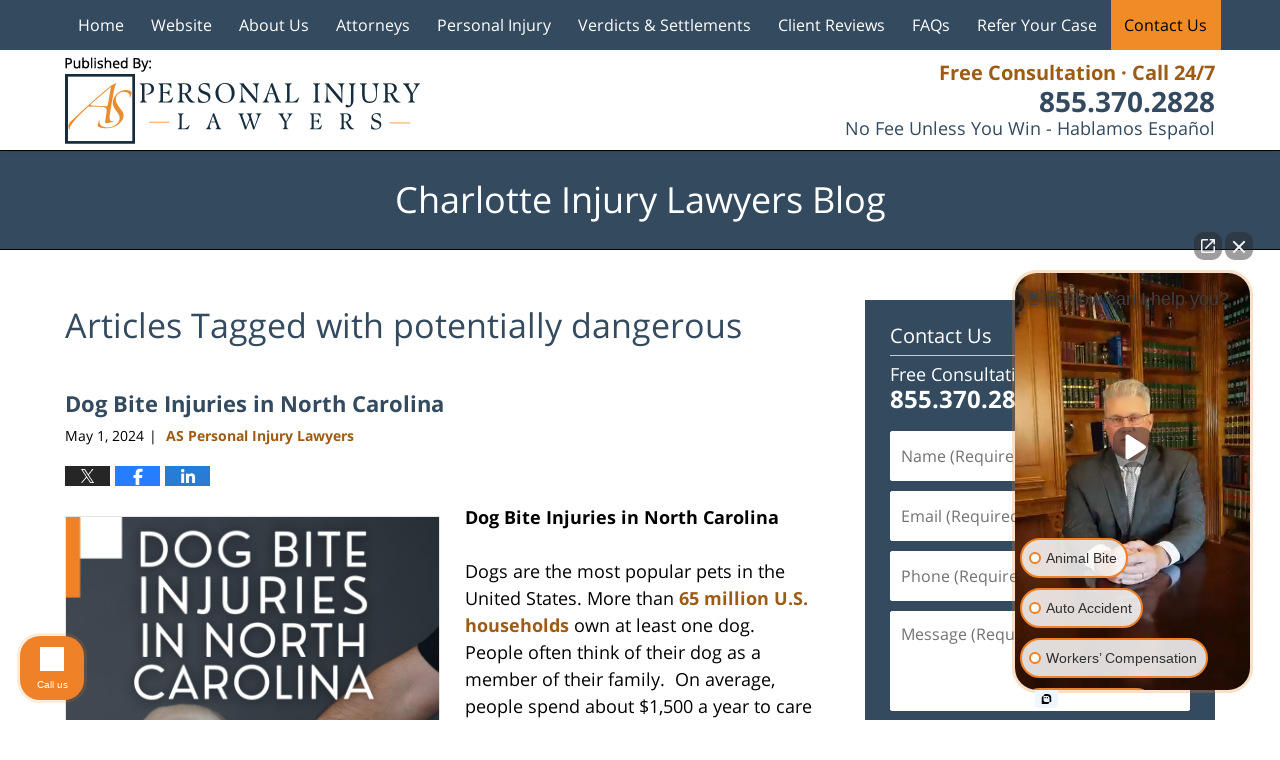

--- FILE ---
content_type: text/html; charset=UTF-8
request_url: https://www.charlotteinjurylawyersblog.com/tag/potentially-dangerous/
body_size: 16653
content:
<!DOCTYPE html>
<html class="no-js displaymode-full" itemscope itemtype="http://schema.org/Blog" lang="en-US">
	<head prefix="og: http://ogp.me/ns#" >
		<meta http-equiv="Content-Type" content="text/html; charset=utf-8" />
		<title>potentially dangerous Tag Archives &#8212; Charlotte Injury Lawyers Blog</title>
		<meta name="viewport" content="width=device-width, initial-scale=1.0" />

		<link rel="stylesheet" type="text/css" media="all" href="/jresources/v/20251125234115/css/main.css" />


		<script type="text/javascript">
			document.documentElement.className = document.documentElement.className.replace(/\bno-js\b/,"js");
		</script>

		<meta name="referrer" content="origin" />
		<meta name="referrer" content="unsafe-url" />

		<meta name='robots' content='noindex, follow' />
	<style>img:is([sizes="auto" i], [sizes^="auto," i]) { contain-intrinsic-size: 3000px 1500px }</style>
	
	<!-- This site is optimized with the Yoast SEO plugin v25.7 - https://yoast.com/wordpress/plugins/seo/ -->
	<meta name="description" content="Charlotte Injury Lawyers Blog &#8212; potentially dangerous Tag &#8212; Charlotte Injury Lawyers Blog" />
	<!-- / Yoast SEO plugin. -->


<link rel="alternate" type="application/rss+xml" title="Charlotte Injury Lawyers Blog &raquo; Feed" href="https://www.charlotteinjurylawyersblog.com/feed/" />
<link rel="alternate" type="application/rss+xml" title="Charlotte Injury Lawyers Blog &raquo; Comments Feed" href="https://www.charlotteinjurylawyersblog.com/comments/feed/" />
<link rel="alternate" type="application/rss+xml" title="Charlotte Injury Lawyers Blog &raquo; potentially dangerous Tag Feed" href="https://www.charlotteinjurylawyersblog.com/tag/potentially-dangerous/feed/" />
<script type="text/javascript">
/* <![CDATA[ */
window._wpemojiSettings = {"baseUrl":"https:\/\/s.w.org\/images\/core\/emoji\/16.0.1\/72x72\/","ext":".png","svgUrl":"https:\/\/s.w.org\/images\/core\/emoji\/16.0.1\/svg\/","svgExt":".svg","source":{"concatemoji":"https:\/\/www.charlotteinjurylawyersblog.com\/wp-includes\/js\/wp-emoji-release.min.js?ver=7f08c3448240c80842b50f945023b5cf"}};
/*! This file is auto-generated */
!function(s,n){var o,i,e;function c(e){try{var t={supportTests:e,timestamp:(new Date).valueOf()};sessionStorage.setItem(o,JSON.stringify(t))}catch(e){}}function p(e,t,n){e.clearRect(0,0,e.canvas.width,e.canvas.height),e.fillText(t,0,0);var t=new Uint32Array(e.getImageData(0,0,e.canvas.width,e.canvas.height).data),a=(e.clearRect(0,0,e.canvas.width,e.canvas.height),e.fillText(n,0,0),new Uint32Array(e.getImageData(0,0,e.canvas.width,e.canvas.height).data));return t.every(function(e,t){return e===a[t]})}function u(e,t){e.clearRect(0,0,e.canvas.width,e.canvas.height),e.fillText(t,0,0);for(var n=e.getImageData(16,16,1,1),a=0;a<n.data.length;a++)if(0!==n.data[a])return!1;return!0}function f(e,t,n,a){switch(t){case"flag":return n(e,"\ud83c\udff3\ufe0f\u200d\u26a7\ufe0f","\ud83c\udff3\ufe0f\u200b\u26a7\ufe0f")?!1:!n(e,"\ud83c\udde8\ud83c\uddf6","\ud83c\udde8\u200b\ud83c\uddf6")&&!n(e,"\ud83c\udff4\udb40\udc67\udb40\udc62\udb40\udc65\udb40\udc6e\udb40\udc67\udb40\udc7f","\ud83c\udff4\u200b\udb40\udc67\u200b\udb40\udc62\u200b\udb40\udc65\u200b\udb40\udc6e\u200b\udb40\udc67\u200b\udb40\udc7f");case"emoji":return!a(e,"\ud83e\udedf")}return!1}function g(e,t,n,a){var r="undefined"!=typeof WorkerGlobalScope&&self instanceof WorkerGlobalScope?new OffscreenCanvas(300,150):s.createElement("canvas"),o=r.getContext("2d",{willReadFrequently:!0}),i=(o.textBaseline="top",o.font="600 32px Arial",{});return e.forEach(function(e){i[e]=t(o,e,n,a)}),i}function t(e){var t=s.createElement("script");t.src=e,t.defer=!0,s.head.appendChild(t)}"undefined"!=typeof Promise&&(o="wpEmojiSettingsSupports",i=["flag","emoji"],n.supports={everything:!0,everythingExceptFlag:!0},e=new Promise(function(e){s.addEventListener("DOMContentLoaded",e,{once:!0})}),new Promise(function(t){var n=function(){try{var e=JSON.parse(sessionStorage.getItem(o));if("object"==typeof e&&"number"==typeof e.timestamp&&(new Date).valueOf()<e.timestamp+604800&&"object"==typeof e.supportTests)return e.supportTests}catch(e){}return null}();if(!n){if("undefined"!=typeof Worker&&"undefined"!=typeof OffscreenCanvas&&"undefined"!=typeof URL&&URL.createObjectURL&&"undefined"!=typeof Blob)try{var e="postMessage("+g.toString()+"("+[JSON.stringify(i),f.toString(),p.toString(),u.toString()].join(",")+"));",a=new Blob([e],{type:"text/javascript"}),r=new Worker(URL.createObjectURL(a),{name:"wpTestEmojiSupports"});return void(r.onmessage=function(e){c(n=e.data),r.terminate(),t(n)})}catch(e){}c(n=g(i,f,p,u))}t(n)}).then(function(e){for(var t in e)n.supports[t]=e[t],n.supports.everything=n.supports.everything&&n.supports[t],"flag"!==t&&(n.supports.everythingExceptFlag=n.supports.everythingExceptFlag&&n.supports[t]);n.supports.everythingExceptFlag=n.supports.everythingExceptFlag&&!n.supports.flag,n.DOMReady=!1,n.readyCallback=function(){n.DOMReady=!0}}).then(function(){return e}).then(function(){var e;n.supports.everything||(n.readyCallback(),(e=n.source||{}).concatemoji?t(e.concatemoji):e.wpemoji&&e.twemoji&&(t(e.twemoji),t(e.wpemoji)))}))}((window,document),window._wpemojiSettings);
/* ]]> */
</script>
<style id='wp-emoji-styles-inline-css' type='text/css'>

	img.wp-smiley, img.emoji {
		display: inline !important;
		border: none !important;
		box-shadow: none !important;
		height: 1em !important;
		width: 1em !important;
		margin: 0 0.07em !important;
		vertical-align: -0.1em !important;
		background: none !important;
		padding: 0 !important;
	}
</style>
<link rel='stylesheet' id='wp-block-library-css' href='https://www.charlotteinjurylawyersblog.com/wp-includes/css/dist/block-library/style.min.css?ver=7f08c3448240c80842b50f945023b5cf' type='text/css' media='all' />
<style id='classic-theme-styles-inline-css' type='text/css'>
/*! This file is auto-generated */
.wp-block-button__link{color:#fff;background-color:#32373c;border-radius:9999px;box-shadow:none;text-decoration:none;padding:calc(.667em + 2px) calc(1.333em + 2px);font-size:1.125em}.wp-block-file__button{background:#32373c;color:#fff;text-decoration:none}
</style>
<style id='global-styles-inline-css' type='text/css'>
:root{--wp--preset--aspect-ratio--square: 1;--wp--preset--aspect-ratio--4-3: 4/3;--wp--preset--aspect-ratio--3-4: 3/4;--wp--preset--aspect-ratio--3-2: 3/2;--wp--preset--aspect-ratio--2-3: 2/3;--wp--preset--aspect-ratio--16-9: 16/9;--wp--preset--aspect-ratio--9-16: 9/16;--wp--preset--color--black: #000000;--wp--preset--color--cyan-bluish-gray: #abb8c3;--wp--preset--color--white: #ffffff;--wp--preset--color--pale-pink: #f78da7;--wp--preset--color--vivid-red: #cf2e2e;--wp--preset--color--luminous-vivid-orange: #ff6900;--wp--preset--color--luminous-vivid-amber: #fcb900;--wp--preset--color--light-green-cyan: #7bdcb5;--wp--preset--color--vivid-green-cyan: #00d084;--wp--preset--color--pale-cyan-blue: #8ed1fc;--wp--preset--color--vivid-cyan-blue: #0693e3;--wp--preset--color--vivid-purple: #9b51e0;--wp--preset--gradient--vivid-cyan-blue-to-vivid-purple: linear-gradient(135deg,rgba(6,147,227,1) 0%,rgb(155,81,224) 100%);--wp--preset--gradient--light-green-cyan-to-vivid-green-cyan: linear-gradient(135deg,rgb(122,220,180) 0%,rgb(0,208,130) 100%);--wp--preset--gradient--luminous-vivid-amber-to-luminous-vivid-orange: linear-gradient(135deg,rgba(252,185,0,1) 0%,rgba(255,105,0,1) 100%);--wp--preset--gradient--luminous-vivid-orange-to-vivid-red: linear-gradient(135deg,rgba(255,105,0,1) 0%,rgb(207,46,46) 100%);--wp--preset--gradient--very-light-gray-to-cyan-bluish-gray: linear-gradient(135deg,rgb(238,238,238) 0%,rgb(169,184,195) 100%);--wp--preset--gradient--cool-to-warm-spectrum: linear-gradient(135deg,rgb(74,234,220) 0%,rgb(151,120,209) 20%,rgb(207,42,186) 40%,rgb(238,44,130) 60%,rgb(251,105,98) 80%,rgb(254,248,76) 100%);--wp--preset--gradient--blush-light-purple: linear-gradient(135deg,rgb(255,206,236) 0%,rgb(152,150,240) 100%);--wp--preset--gradient--blush-bordeaux: linear-gradient(135deg,rgb(254,205,165) 0%,rgb(254,45,45) 50%,rgb(107,0,62) 100%);--wp--preset--gradient--luminous-dusk: linear-gradient(135deg,rgb(255,203,112) 0%,rgb(199,81,192) 50%,rgb(65,88,208) 100%);--wp--preset--gradient--pale-ocean: linear-gradient(135deg,rgb(255,245,203) 0%,rgb(182,227,212) 50%,rgb(51,167,181) 100%);--wp--preset--gradient--electric-grass: linear-gradient(135deg,rgb(202,248,128) 0%,rgb(113,206,126) 100%);--wp--preset--gradient--midnight: linear-gradient(135deg,rgb(2,3,129) 0%,rgb(40,116,252) 100%);--wp--preset--font-size--small: 13px;--wp--preset--font-size--medium: 20px;--wp--preset--font-size--large: 36px;--wp--preset--font-size--x-large: 42px;--wp--preset--spacing--20: 0.44rem;--wp--preset--spacing--30: 0.67rem;--wp--preset--spacing--40: 1rem;--wp--preset--spacing--50: 1.5rem;--wp--preset--spacing--60: 2.25rem;--wp--preset--spacing--70: 3.38rem;--wp--preset--spacing--80: 5.06rem;--wp--preset--shadow--natural: 6px 6px 9px rgba(0, 0, 0, 0.2);--wp--preset--shadow--deep: 12px 12px 50px rgba(0, 0, 0, 0.4);--wp--preset--shadow--sharp: 6px 6px 0px rgba(0, 0, 0, 0.2);--wp--preset--shadow--outlined: 6px 6px 0px -3px rgba(255, 255, 255, 1), 6px 6px rgba(0, 0, 0, 1);--wp--preset--shadow--crisp: 6px 6px 0px rgba(0, 0, 0, 1);}:where(.is-layout-flex){gap: 0.5em;}:where(.is-layout-grid){gap: 0.5em;}body .is-layout-flex{display: flex;}.is-layout-flex{flex-wrap: wrap;align-items: center;}.is-layout-flex > :is(*, div){margin: 0;}body .is-layout-grid{display: grid;}.is-layout-grid > :is(*, div){margin: 0;}:where(.wp-block-columns.is-layout-flex){gap: 2em;}:where(.wp-block-columns.is-layout-grid){gap: 2em;}:where(.wp-block-post-template.is-layout-flex){gap: 1.25em;}:where(.wp-block-post-template.is-layout-grid){gap: 1.25em;}.has-black-color{color: var(--wp--preset--color--black) !important;}.has-cyan-bluish-gray-color{color: var(--wp--preset--color--cyan-bluish-gray) !important;}.has-white-color{color: var(--wp--preset--color--white) !important;}.has-pale-pink-color{color: var(--wp--preset--color--pale-pink) !important;}.has-vivid-red-color{color: var(--wp--preset--color--vivid-red) !important;}.has-luminous-vivid-orange-color{color: var(--wp--preset--color--luminous-vivid-orange) !important;}.has-luminous-vivid-amber-color{color: var(--wp--preset--color--luminous-vivid-amber) !important;}.has-light-green-cyan-color{color: var(--wp--preset--color--light-green-cyan) !important;}.has-vivid-green-cyan-color{color: var(--wp--preset--color--vivid-green-cyan) !important;}.has-pale-cyan-blue-color{color: var(--wp--preset--color--pale-cyan-blue) !important;}.has-vivid-cyan-blue-color{color: var(--wp--preset--color--vivid-cyan-blue) !important;}.has-vivid-purple-color{color: var(--wp--preset--color--vivid-purple) !important;}.has-black-background-color{background-color: var(--wp--preset--color--black) !important;}.has-cyan-bluish-gray-background-color{background-color: var(--wp--preset--color--cyan-bluish-gray) !important;}.has-white-background-color{background-color: var(--wp--preset--color--white) !important;}.has-pale-pink-background-color{background-color: var(--wp--preset--color--pale-pink) !important;}.has-vivid-red-background-color{background-color: var(--wp--preset--color--vivid-red) !important;}.has-luminous-vivid-orange-background-color{background-color: var(--wp--preset--color--luminous-vivid-orange) !important;}.has-luminous-vivid-amber-background-color{background-color: var(--wp--preset--color--luminous-vivid-amber) !important;}.has-light-green-cyan-background-color{background-color: var(--wp--preset--color--light-green-cyan) !important;}.has-vivid-green-cyan-background-color{background-color: var(--wp--preset--color--vivid-green-cyan) !important;}.has-pale-cyan-blue-background-color{background-color: var(--wp--preset--color--pale-cyan-blue) !important;}.has-vivid-cyan-blue-background-color{background-color: var(--wp--preset--color--vivid-cyan-blue) !important;}.has-vivid-purple-background-color{background-color: var(--wp--preset--color--vivid-purple) !important;}.has-black-border-color{border-color: var(--wp--preset--color--black) !important;}.has-cyan-bluish-gray-border-color{border-color: var(--wp--preset--color--cyan-bluish-gray) !important;}.has-white-border-color{border-color: var(--wp--preset--color--white) !important;}.has-pale-pink-border-color{border-color: var(--wp--preset--color--pale-pink) !important;}.has-vivid-red-border-color{border-color: var(--wp--preset--color--vivid-red) !important;}.has-luminous-vivid-orange-border-color{border-color: var(--wp--preset--color--luminous-vivid-orange) !important;}.has-luminous-vivid-amber-border-color{border-color: var(--wp--preset--color--luminous-vivid-amber) !important;}.has-light-green-cyan-border-color{border-color: var(--wp--preset--color--light-green-cyan) !important;}.has-vivid-green-cyan-border-color{border-color: var(--wp--preset--color--vivid-green-cyan) !important;}.has-pale-cyan-blue-border-color{border-color: var(--wp--preset--color--pale-cyan-blue) !important;}.has-vivid-cyan-blue-border-color{border-color: var(--wp--preset--color--vivid-cyan-blue) !important;}.has-vivid-purple-border-color{border-color: var(--wp--preset--color--vivid-purple) !important;}.has-vivid-cyan-blue-to-vivid-purple-gradient-background{background: var(--wp--preset--gradient--vivid-cyan-blue-to-vivid-purple) !important;}.has-light-green-cyan-to-vivid-green-cyan-gradient-background{background: var(--wp--preset--gradient--light-green-cyan-to-vivid-green-cyan) !important;}.has-luminous-vivid-amber-to-luminous-vivid-orange-gradient-background{background: var(--wp--preset--gradient--luminous-vivid-amber-to-luminous-vivid-orange) !important;}.has-luminous-vivid-orange-to-vivid-red-gradient-background{background: var(--wp--preset--gradient--luminous-vivid-orange-to-vivid-red) !important;}.has-very-light-gray-to-cyan-bluish-gray-gradient-background{background: var(--wp--preset--gradient--very-light-gray-to-cyan-bluish-gray) !important;}.has-cool-to-warm-spectrum-gradient-background{background: var(--wp--preset--gradient--cool-to-warm-spectrum) !important;}.has-blush-light-purple-gradient-background{background: var(--wp--preset--gradient--blush-light-purple) !important;}.has-blush-bordeaux-gradient-background{background: var(--wp--preset--gradient--blush-bordeaux) !important;}.has-luminous-dusk-gradient-background{background: var(--wp--preset--gradient--luminous-dusk) !important;}.has-pale-ocean-gradient-background{background: var(--wp--preset--gradient--pale-ocean) !important;}.has-electric-grass-gradient-background{background: var(--wp--preset--gradient--electric-grass) !important;}.has-midnight-gradient-background{background: var(--wp--preset--gradient--midnight) !important;}.has-small-font-size{font-size: var(--wp--preset--font-size--small) !important;}.has-medium-font-size{font-size: var(--wp--preset--font-size--medium) !important;}.has-large-font-size{font-size: var(--wp--preset--font-size--large) !important;}.has-x-large-font-size{font-size: var(--wp--preset--font-size--x-large) !important;}
:where(.wp-block-post-template.is-layout-flex){gap: 1.25em;}:where(.wp-block-post-template.is-layout-grid){gap: 1.25em;}
:where(.wp-block-columns.is-layout-flex){gap: 2em;}:where(.wp-block-columns.is-layout-grid){gap: 2em;}
:root :where(.wp-block-pullquote){font-size: 1.5em;line-height: 1.6;}
</style>
<script type="text/javascript" src="https://www.charlotteinjurylawyersblog.com/wp-includes/js/jquery/jquery.min.js?ver=3.7.1" id="jquery-core-js"></script>
<script type="text/javascript" src="https://www.charlotteinjurylawyersblog.com/wp-includes/js/jquery/jquery-migrate.min.js?ver=3.4.1" id="jquery-migrate-js"></script>
<link rel="https://api.w.org/" href="https://www.charlotteinjurylawyersblog.com/wp-json/" /><link rel="alternate" title="JSON" type="application/json" href="https://www.charlotteinjurylawyersblog.com/wp-json/wp/v2/tags/2439" /><link rel="EditURI" type="application/rsd+xml" title="RSD" href="https://www.charlotteinjurylawyersblog.com/xmlrpc.php?rsd" />

<link rel="amphtml" href="https://www.charlotteinjurylawyersblog.com/amp/tag/potentially-dangerous/" />
		<!-- Willow Authorship Tags -->
<link href="https://injury.arnoldsmithlaw.com/" rel="publisher" />

<!-- End Willow Authorship Tags -->		<!-- Willow Opengraph and Twitter Cards -->
<meta property="og:url" content="https://www.charlotteinjurylawyersblog.com/tag/potentially-dangerous/" />
<meta property="og:title" content="potentially dangerous" />
<meta property="og:description" content="Posts tagged with &quot;potentially dangerous&quot;" />
<meta property="og:type" content="blog" />
<meta property="og:image" content="https://www.charlotteinjurylawyersblog.com/files/2023/03/social-logo-image-og.jpg" />
<meta property="og:image:width" content="2048" />
<meta property="og:image:height" content="1365" />
<meta property="og:image:url" content="https://www.charlotteinjurylawyersblog.com/files/2023/03/social-logo-image-og.jpg" />
<meta property="og:image:secure_url" content="https://www.charlotteinjurylawyersblog.com/files/2023/03/social-logo-image-og.jpg" />
<meta property="og:site_name" content="Charlotte Injury Lawyers Blog" />
<meta name="twitter:card" content="summary" />
<meta name="twitter:url" content="https://www.charlotteinjurylawyersblog.com/tag/potentially-dangerous/" />
<meta name="twitter:title" content="potentially dangerous" />
<meta name="twitter:description" content="Posts tagged with &quot;potentially dangerous&quot;" />
<meta name="twitter:image" content="https://www.charlotteinjurylawyersblog.com/files/2023/03/social-logo-image-og.jpg" />

<!-- End Willow Opengraph and Twitter Cards -->

				<link rel="shortcut icon" type="image/x-icon" href="/jresources/v/20251125234115/icons/favicon.ico"  />
<!-- Google Analytics Metadata -->
<script> window.jmetadata = window.jmetadata || { site: { id: '292', installation: 'lawblogger', name: 'charlotteinjurylawyersblog-com',  willow: '1', domain: 'charlotteinjurylawyersblog.com', key: 'Li0tLSAuLi0gLi4uIC0gLi4gLi1jaGFybG90dGVpbmp1cnlsYXd5ZXJzYmxvZy5jb20=' }, analytics: { ga4: [ { measurementId: 'G-PW0439R35J' } ] } } </script>
<!-- End of Google Analytics Metadata -->

<!-- Google Tag Manager -->
<script>(function(w,d,s,l,i){w[l]=w[l]||[];w[l].push({'gtm.start': new Date().getTime(),event:'gtm.js'});var f=d.getElementsByTagName(s)[0], j=d.createElement(s),dl=l!='dataLayer'?'&l='+l:'';j.async=true;j.src= 'https://www.googletagmanager.com/gtm.js?id='+i+dl;f.parentNode.insertBefore(j,f); })(window,document,'script','dataLayer','GTM-PHFNLNH');</script>
<!-- End Google Tag Manager -->


	<script async defer src="https://justatic.com/e/widgets/js/justia.js"></script>

	</head>
	<body class="willow willow-responsive archive tag tag-potentially-dangerous tag-2439 wp-theme-Willow-Responsive">
	<div id="top-numbers-v2" class="tnv2-sticky top-numbers-v2"> <ul> <li>Free Consultation: <strong>855.370.2828</strong> <a class="tnv2-button" rel="nofollow" href="tel:+1-855-370-2828" data-gtm-location="Sticky Header" data-gtm-value="+1-855-370-2828" data-gtm-action="Contact" data-gtm-category="Phones" data-gtm-device="Mobile" data-gtm-event="phone_contact" data-gtm-label="Call" data-gtm-target="Button" data-gtm-type="click">Tap Here To Call Us</a> </li> </ul> </div>

<div id="fb-root"></div>

		<div class="container">
			<div class="cwrap">

			<!-- HEADER -->
			<header id="header" role="banner">
							<div id="head" class="header-tag-group">

					<div id="logo">
						<a href="https://injury.arnoldsmithlaw.com/">							<img src="/jresources/v/20251125234115/images/logo.png" id="mainlogo" alt="AS Personal Injury Lawyers" />
							Charlotte Injury Lawyers Blog</a>
					</div>
					        
                    <div id="tagline">
            <a href="https://injury.arnoldsmithlaw.com/contact-us.html">
                	<span class="cta-text-line1">Free Consultation · Call 24/7</span>
					<span class="cta-text-line2">855.370.2828</span>
					<span class="cta-text-line3">No Fee Unless You Win - Hablamos Español</span>
            </a>
            
        </div>
        				</div><!--/#head-->
				<nav id="main-nav" role="navigation">
					<span class="visuallyhidden">Navigation</span>
					<div id="topnav" class="topnav nav-custom"><ul id="tnav-toplevel" class="menu"><li id="menu-item-5" class="priority_1 menu-item menu-item-type-custom menu-item-object-custom menu-item-home menu-item-5"><a href="https://www.charlotteinjurylawyersblog.com/">Home</a></li>
<li id="menu-item-6" class="priority_2 menu-item menu-item-type-custom menu-item-object-custom menu-item-6"><a href="https://injury.arnoldsmithlaw.com/">Website</a></li>
<li id="menu-item-2533" class="priority_4 menu-item menu-item-type-custom menu-item-object-custom menu-item-2533"><a href="https://www.arnoldsmithlaw.com/why-arnold-smith-pllc.html">About Us</a></li>
<li id="menu-item-2535" class="priority_5 menu-item menu-item-type-custom menu-item-object-custom menu-item-2535"><a href="https://injury.arnoldsmithlaw.com/attorney-profiles.html">Attorneys</a></li>
<li id="menu-item-2534" class="priority_3 menu-item menu-item-type-custom menu-item-object-custom menu-item-2534"><a href="https://injury.arnoldsmithlaw.com/personal-injury.html">Personal Injury</a></li>
<li id="menu-item-2536" class="priority_6 menu-item menu-item-type-custom menu-item-object-custom menu-item-2536"><a href="https://injury.arnoldsmithlaw.com/verdicts-settlements.html">Verdicts &#038; Settlements</a></li>
<li id="menu-item-2537" class="priority_7 menu-item menu-item-type-custom menu-item-object-custom menu-item-2537"><a href="https://injury.arnoldsmithlaw.com/client-reviews.html">Client Reviews</a></li>
<li id="menu-item-3343" class="priority_8 menu-item menu-item-type-custom menu-item-object-custom menu-item-3343"><a href="https://injury.arnoldsmithlaw.com/faqs.html">FAQs</a></li>
<li id="menu-item-4408" class="menu-item menu-item-type-custom menu-item-object-custom menu-item-4408"><a href="https://injury.arnoldsmithlaw.com/refer-your-case.html">Refer Your Case</a></li>
<li id="menu-item-8" class="priority_1 contactus menu-item menu-item-type-custom menu-item-object-custom menu-item-8"><a href="https://injury.arnoldsmithlaw.com/contact-us.html">Contact Us</a></li>
</ul></div>				</nav>
							</header>

			            

            <!-- MAIN -->
            <div id="main">
	            <div class="custom_html_content_top"><div class="imgwrap"> <div id="img3"> <div class="blogname-wrapper"><a href="/" class="main-blogname"><strong class="inner-blogname">Charlotte Injury Lawyers Blog</strong></a></div> </div> </div></div>                <div class="mwrap">
                	
                	
	                <section class="content">
	                		                	<div class="bodytext">
		                	
		<section class="archive_page_heading tag_page_heading">
			<header>
				<h1 class="archive-title">
					<span class="tag-heading-label">Articles Tagged with</span> <span class="tag_name">potentially dangerous</span>				</h1>

							</header>
		</section>

		

<article id="post-4679" class="entry post-4679 post type-post status-publish format-standard has-post-thumbnail hentry category-dog-bite-injury tag-aggressive-behavior tag-aggressive-dog tag-attacked-by-dog tag-attorney tag-bitten-by-dog tag-charlotte tag-cornelius tag-dangerous-dog tag-davidson tag-dog-attacks tag-dog-bite tag-dog-bite-case tag-dog-bite-law tag-dog-bite-laws tag-dog-bite-lawyer tag-first-assault tag-fleeing-a-dog-injury tag-hospitalization tag-huntersville tag-iredell-county tag-law-firm tag-lawyer tag-major-injuries tag-mecklenburg tag-mental-trauma tag-mint-hill tag-monroe tag-mooresville tag-north-carolina tag-one-bite-rule tag-personal-injury tag-potentially-dangerous tag-statesville tag-union-county tag-waxhaw" itemprop="blogPost" itemtype="http://schema.org/BlogPosting" itemscope>
	<link itemprop="mainEntityOfPage" href="https://www.charlotteinjurylawyersblog.com/dog-bite-injuries-in-north-carolina/" />
	<div class="inner-wrapper">
		<header>

			
			
						<div id="featured-image-4683-post-id-4679" itemprop="image" itemtype="http://schema.org/ImageObject" itemscope>
	<link itemprop="url" href="https://www.charlotteinjurylawyersblog.com/files/2024/05/nansen-the-dog-1560665.jpg" />
	<meta itemprop="width" content="2048" />
	<meta itemprop="height" content="1365" />
	<meta itemprop="representativeOfPage" content="http://schema.org/True" />
</div>
			
			
			
            <h2 class="entry-title" itemprop="name">                <a href="https://www.charlotteinjurylawyersblog.com/dog-bite-injuries-in-north-carolina/" itemprop="url" title="Permalink to Dog Bite Injuries in North Carolina" rel="bookmark">Dog Bite Injuries in North Carolina</a>
            </h2>
                <meta itemprop="headline" content="Dog Bite Injuries in North Carolina" />
			
			
			
			<div class="author-date-label"><span class="published-date"><span class="published-date-label"></span> <time datetime="2024-05-01T12:00:30-04:00" class="post-date published" itemprop="datePublished" pubdate>May 1, 2024</time></span><span class="author-date-sep"> | </span><span class="author vcard"> <span itemprop="author" itemtype="http://schema.org/Organization" itemscope><a href="https://injury.arnoldsmithlaw.com/attorney-profiles.html" class="url fn author-arnoldsmithlaw7 author-2989 post-author-link" rel="author" target="_self" itemprop="url"><span itemprop="name">AS Personal Injury Lawyers</span></a><meta itemprop="sameAs" content="https://twitter.com/ArnoldSmithPLLC" /><meta itemprop="sameAs" content="https://www.facebook.com/ArnoldSmithLaw" /><meta itemprop="sameAs" content="http://lawyers.justia.com/firm/arnold-smith-pllc-40063" /></span></span></div>
			<div class="sharelinks sharelinks-4679 sharelinks-horizontal" id="sharelinks-4679">
	<a href="https://twitter.com/intent/tweet?url=https%3A%2F%2Fwp.me%2Fp8946I-1dt&amp;text=Dog+Bite+Injuries+in+North+Carolina&amp;related=ArnoldSmithPLLC%3APost+Author" target="_blank"  onclick="javascript:window.open(this.href, '', 'menubar=no,toolbar=no,resizable=yes,scrollbars=yes,height=600,width=600');return false;"><img src="https://www.charlotteinjurylawyersblog.com/wp-content/themes/Willow-Responsive/images/share/twitter.gif" alt="Tweet this Post" /></a>
	<a href="https://www.facebook.com/sharer/sharer.php?u=https%3A%2F%2Fwww.charlotteinjurylawyersblog.com%2Fdog-bite-injuries-in-north-carolina%2F" target="_blank"  onclick="javascript:window.open(this.href, '', 'menubar=no,toolbar=no,resizable=yes,scrollbars=yes,height=600,width=600');return false;"><img src="https://www.charlotteinjurylawyersblog.com/wp-content/themes/Willow-Responsive/images/share/fb.gif" alt="Share on Facebook" /></a>
	<a href="http://www.linkedin.com/shareArticle?mini=true&amp;url=https%3A%2F%2Fwww.charlotteinjurylawyersblog.com%2Fdog-bite-injuries-in-north-carolina%2F&amp;title=Dog+Bite+Injuries+in+North+Carolina&amp;source=Charlotte+Injury+Lawyers+Blog" target="_blank"  onclick="javascript:window.open(this.href, '', 'menubar=no,toolbar=no,resizable=yes,scrollbars=yes,height=600,width=600');return false;"><img src="https://www.charlotteinjurylawyersblog.com/wp-content/themes/Willow-Responsive/images/share/linkedin.gif" alt="Share on LinkedIn" /></a>
</div>					</header>
		<div class="content" itemprop="articleBody">
									<div class="entry-content">
								<p><strong><a href="https://www.charlotteinjurylawyersblog.com/files/2024/05/6.png"><img fetchpriority="high" decoding="async" class=" wp-image-4682 alignleft" src="https://www.charlotteinjurylawyersblog.com/files/2024/05/6-1024x1024.png" alt="6-1024x1024" width="448" height="448" srcset="https://www.charlotteinjurylawyersblog.com/files/2024/05/6-1024x1024.png 1024w, https://www.charlotteinjurylawyersblog.com/files/2024/05/6-300x300.png 300w, https://www.charlotteinjurylawyersblog.com/files/2024/05/6-150x150.png 150w, https://www.charlotteinjurylawyersblog.com/files/2024/05/6-768x768.png 768w, https://www.charlotteinjurylawyersblog.com/files/2024/05/6-1000x1000.png 1000w, https://www.charlotteinjurylawyersblog.com/files/2024/05/6-120x120.png 120w, https://www.charlotteinjurylawyersblog.com/files/2024/05/6.png 1080w" sizes="(max-width: 448px) 100vw, 448px" /></a>Dog Bite Injuries in North Carolina</strong></p>
<p>Dogs are the most popular pets in the United States. More than <a href="https://www.forbes.com/advisor/pet-insurance/pet-ownership-statistics/#:~:text=Pet%20Ownership%20in%20the%20U.S.%20at%20a%20Glance&amp;text=Millennials%20make%20up%20the%20largest,an%20average%20of%20%241%2C533%20annually." target="_blank" rel="noopener">65 million U.S. households</a> own at least one dog. People often think of their dog as a member of their family.  On average, people spend about $1,500 a year to care for their dogs. While dogs are often considered among the most docile of all pets, dog bites still happen with some frequency. Unfortunately, dog bites can be extremely painful and they may require extensive medical care. A negligent dog owner may be responsible for the costs associated with the results of a dog bite.</p>
<p><strong>Are Dogs Required to Be on a Leash?</strong></p>
<div class="read_more_link"><a href="https://www.charlotteinjurylawyersblog.com/dog-bite-injuries-in-north-carolina/"  title="Continue Reading Dog Bite Injuries in North Carolina" class="more-link">Continue Reading</a></div>
							</div>
					</div>
		<footer>
							<div class="author vcard"> <span itemprop="author" itemtype="http://schema.org/Organization" itemscope><a href="https://injury.arnoldsmithlaw.com/attorney-profiles.html" class="url fn author-arnoldsmithlaw7 author-2989 post-author-link" rel="author" target="_self" itemprop="url"><span itemprop="name">AS Personal Injury Lawyers</span></a><meta itemprop="sameAs" content="https://twitter.com/ArnoldSmithPLLC" /><meta itemprop="sameAs" content="https://www.facebook.com/ArnoldSmithLaw" /><meta itemprop="sameAs" content="http://lawyers.justia.com/firm/arnold-smith-pllc-40063" /></span></div>						<div itemprop="publisher" itemtype="http://schema.org/Organization" itemscope>
				<meta itemprop="name" content="AS Personal Injury Lawyers" />
				
<div itemprop="logo" itemtype="http://schema.org/ImageObject" itemscope>
	<link itemprop="url" href="https://www.charlotteinjurylawyersblog.com/files/2023/03/ArnoldandSmight-logo.jpg" />
	<meta itemprop="height" content="60" />
	<meta itemprop="width" content="312" />
	<meta itemprop="representativeOfPage" content="http://schema.org/True" />
</div>
			</div>

			<div class="category-list"><span class="category-list-label">Posted in:</span> <span class="category-list-items"><a href="https://www.charlotteinjurylawyersblog.com/category/dog-bite-injury/" title="View all posts in Dog Bite Injury" class="category-dog-bite-injury term-12 post-category-link">Dog Bite Injury</a></span></div><div class="tag-list"><span class="tag-list-label">Tagged:</span> <span class="tag-list-items"><a href="https://www.charlotteinjurylawyersblog.com/tag/aggressive-behavior/" title="View all posts tagged with aggressive behavior" class="tag-aggressive-behavior term-2739 post-tag-link">aggressive behavior</a>, <a href="https://www.charlotteinjurylawyersblog.com/tag/aggressive-dog/" title="View all posts tagged with aggressive dog" class="tag-aggressive-dog term-2734 post-tag-link">aggressive dog</a>, <a href="https://www.charlotteinjurylawyersblog.com/tag/attacked-by-dog/" title="View all posts tagged with attacked by dog" class="tag-attacked-by-dog term-2740 post-tag-link">attacked by dog</a>, <a href="https://www.charlotteinjurylawyersblog.com/tag/attorney/" title="View all posts tagged with attorney" class="tag-attorney term-29 post-tag-link">attorney</a>, <a href="https://www.charlotteinjurylawyersblog.com/tag/bitten-by-dog/" title="View all posts tagged with bitten by dog" class="tag-bitten-by-dog term-2741 post-tag-link">bitten by dog</a>, <a href="https://www.charlotteinjurylawyersblog.com/tag/charlotte/" title="View all posts tagged with Charlotte" class="tag-charlotte term-21 post-tag-link">Charlotte</a>, <a href="https://www.charlotteinjurylawyersblog.com/tag/cornelius/" title="View all posts tagged with Cornelius" class="tag-cornelius term-1447 post-tag-link">Cornelius</a>, <a href="https://www.charlotteinjurylawyersblog.com/tag/dangerous-dog/" title="View all posts tagged with dangerous dog" class="tag-dangerous-dog term-524 post-tag-link">dangerous dog</a>, <a href="https://www.charlotteinjurylawyersblog.com/tag/davidson/" title="View all posts tagged with Davidson" class="tag-davidson term-1448 post-tag-link">Davidson</a>, <a href="https://www.charlotteinjurylawyersblog.com/tag/dog-attacks/" title="View all posts tagged with dog attacks" class="tag-dog-attacks term-1694 post-tag-link">dog attacks</a>, <a href="https://www.charlotteinjurylawyersblog.com/tag/dog-bite/" title="View all posts tagged with Dog Bite" class="tag-dog-bite term-24 post-tag-link">Dog Bite</a>, <a href="https://www.charlotteinjurylawyersblog.com/tag/dog-bite-case/" title="View all posts tagged with dog bite case" class="tag-dog-bite-case term-756 post-tag-link">dog bite case</a>, <a href="https://www.charlotteinjurylawyersblog.com/tag/dog-bite-law/" title="View all posts tagged with Dog bite law" class="tag-dog-bite-law term-521 post-tag-link">Dog bite law</a>, <a href="https://www.charlotteinjurylawyersblog.com/tag/dog-bite-laws/" title="View all posts tagged with dog bite laws" class="tag-dog-bite-laws term-2733 post-tag-link">dog bite laws</a>, <a href="https://www.charlotteinjurylawyersblog.com/tag/dog-bite-lawyer/" title="View all posts tagged with dog bite lawyer" class="tag-dog-bite-lawyer term-519 post-tag-link">dog bite lawyer</a>, <a href="https://www.charlotteinjurylawyersblog.com/tag/first-assault/" title="View all posts tagged with first assault" class="tag-first-assault term-2738 post-tag-link">first assault</a>, <a href="https://www.charlotteinjurylawyersblog.com/tag/fleeing-a-dog-injury/" title="View all posts tagged with fleeing a dog injury" class="tag-fleeing-a-dog-injury term-2737 post-tag-link">fleeing a dog injury</a>, <a href="https://www.charlotteinjurylawyersblog.com/tag/hospitalization/" title="View all posts tagged with hospitalization" class="tag-hospitalization term-2736 post-tag-link">hospitalization</a>, <a href="https://www.charlotteinjurylawyersblog.com/tag/huntersville/" title="View all posts tagged with Huntersville" class="tag-huntersville term-1446 post-tag-link">Huntersville</a>, <a href="https://www.charlotteinjurylawyersblog.com/tag/iredell-county/" title="View all posts tagged with Iredell county" class="tag-iredell-county term-89 post-tag-link">Iredell county</a>, <a href="https://www.charlotteinjurylawyersblog.com/tag/law-firm/" title="View all posts tagged with law firm" class="tag-law-firm term-245 post-tag-link">law firm</a>, <a href="https://www.charlotteinjurylawyersblog.com/tag/lawyer/" title="View all posts tagged with lawyer" class="tag-lawyer term-30 post-tag-link">lawyer</a>, <a href="https://www.charlotteinjurylawyersblog.com/tag/major-injuries/" title="View all posts tagged with major injuries" class="tag-major-injuries term-2735 post-tag-link">major injuries</a>, <a href="https://www.charlotteinjurylawyersblog.com/tag/mecklenburg/" title="View all posts tagged with Mecklenburg" class="tag-mecklenburg term-44 post-tag-link">Mecklenburg</a>, <a href="https://www.charlotteinjurylawyersblog.com/tag/mental-trauma/" title="View all posts tagged with mental trauma" class="tag-mental-trauma term-2742 post-tag-link">mental trauma</a>, <a href="https://www.charlotteinjurylawyersblog.com/tag/mint-hill/" title="View all posts tagged with Mint Hill" class="tag-mint-hill term-2743 post-tag-link">Mint Hill</a>, <a href="https://www.charlotteinjurylawyersblog.com/tag/monroe/" title="View all posts tagged with Monroe" class="tag-monroe term-1649 post-tag-link">Monroe</a>, <a href="https://www.charlotteinjurylawyersblog.com/tag/mooresville/" title="View all posts tagged with Mooresville" class="tag-mooresville term-1433 post-tag-link">Mooresville</a>, <a href="https://www.charlotteinjurylawyersblog.com/tag/north-carolina/" title="View all posts tagged with North Carolina" class="tag-north-carolina term-22 post-tag-link">North Carolina</a>, <a href="https://www.charlotteinjurylawyersblog.com/tag/one-bite-rule/" title="View all posts tagged with One bite rule" class="tag-one-bite-rule term-758 post-tag-link">One bite rule</a>, <a href="https://www.charlotteinjurylawyersblog.com/tag/personal-injury/" title="View all posts tagged with Personal Injury" class="tag-personal-injury term-470 post-tag-link">Personal Injury</a>, <a href="https://www.charlotteinjurylawyersblog.com/tag/potentially-dangerous/" title="View all posts tagged with potentially dangerous" class="tag-potentially-dangerous term-2439 post-tag-link">potentially dangerous</a>, <a href="https://www.charlotteinjurylawyersblog.com/tag/statesville/" title="View all posts tagged with Statesville" class="tag-statesville term-1979 post-tag-link">Statesville</a>, <a href="https://www.charlotteinjurylawyersblog.com/tag/union-county/" title="View all posts tagged with Union County" class="tag-union-county term-127 post-tag-link">Union County</a> and <a href="https://www.charlotteinjurylawyersblog.com/tag/waxhaw/" title="View all posts tagged with Waxhaw" class="tag-waxhaw term-1815 post-tag-link">Waxhaw</a></span></div>			
			<div class="published-date"><span class="published-date-label"></span> <time datetime="2024-05-01T12:00:30-04:00" class="post-date published" itemprop="datePublished" pubdate>May 1, 2024</time></div>			<div class="visuallyhidden">Updated:
				<time datetime="2024-05-13T12:22:05-04:00" class="updated" itemprop="dateModified">May 13, 2024 12:22 pm</time>
			</div>

			
			
			
			
		</footer>

	</div>
</article>


<article id="post-4344" class="entry post-4344 post type-post status-publish format-standard has-post-thumbnail hentry category-dog-bite-injury category-personal-injury tag-aggressive-behavior tag-aggressive-dog tag-attacked-by-dog tag-attorney tag-bitten-by-dog tag-charlotte tag-cornelius tag-davidson tag-dog-bite tag-dog-bite-laws tag-first-assault tag-fleeing-a-dog-injury tag-hospitalization tag-huntersville tag-iredell-county tag-law-firm tag-lawyer tag-major-injuries tag-mecklenburg tag-mental-trauma tag-mint-hill tag-monroe tag-mooresville tag-north-carolina tag-one-bite-rule tag-personal-injury tag-potentially-dangerous tag-statesville tag-union-county tag-waxhaw" itemprop="blogPost" itemtype="http://schema.org/BlogPosting" itemscope>
	<link itemprop="mainEntityOfPage" href="https://www.charlotteinjurylawyersblog.com/what-to-do-after-a-dog-bite-injury/" />
	<div class="inner-wrapper">
		<header>

			
			
						<div id="featured-image-3770-post-id-4344" itemprop="image" itemtype="http://schema.org/ImageObject" itemscope>
	<link itemprop="url" href="https://www.charlotteinjurylawyersblog.com/files/2021/06/bulldog-puppy-Charlotte-Monroe-Mooresville-Dog-bite-attorney.jpg" />
	<meta itemprop="width" content="1280" />
	<meta itemprop="height" content="850" />
	<meta itemprop="representativeOfPage" content="http://schema.org/True" />
</div>
			
			
			
            <h2 class="entry-title" itemprop="name">                <a href="https://www.charlotteinjurylawyersblog.com/what-to-do-after-a-dog-bite-injury/" itemprop="url" title="Permalink to What to Do After a Dog Bite Injury" rel="bookmark">What to Do After a Dog Bite Injury</a>
            </h2>
                <meta itemprop="headline" content="What to Do After a Dog Bite Injury" />
			
			
			
			<div class="author-date-label"><span class="published-date"><span class="published-date-label"></span> <time datetime="2023-04-12T12:00:54-04:00" class="post-date published" itemprop="datePublished" pubdate>April 12, 2023</time></span><span class="author-date-sep"> | </span><span class="author vcard"> <span itemprop="author" itemtype="http://schema.org/Organization" itemscope><a href="https://injury.arnoldsmithlaw.com/attorney-profiles.html" class="url fn author-arnoldsmithlaw7 author-2989 post-author-link" rel="author" target="_self" itemprop="url"><span itemprop="name">AS Personal Injury Lawyers</span></a><meta itemprop="sameAs" content="https://twitter.com/ArnoldSmithPLLC" /><meta itemprop="sameAs" content="https://www.facebook.com/ArnoldSmithLaw" /><meta itemprop="sameAs" content="http://lawyers.justia.com/firm/arnold-smith-pllc-40063" /></span></span></div>
			<div class="sharelinks sharelinks-4344 sharelinks-horizontal" id="sharelinks-4344">
	<a href="https://twitter.com/intent/tweet?url=https%3A%2F%2Fwp.me%2Fp8946I-184&amp;text=What+to+Do+After+a+Dog+Bite+Injury&amp;related=ArnoldSmithPLLC%3APost+Author" target="_blank"  onclick="javascript:window.open(this.href, '', 'menubar=no,toolbar=no,resizable=yes,scrollbars=yes,height=600,width=600');return false;"><img src="https://www.charlotteinjurylawyersblog.com/wp-content/themes/Willow-Responsive/images/share/twitter.gif" alt="Tweet this Post" /></a>
	<a href="https://www.facebook.com/sharer/sharer.php?u=https%3A%2F%2Fwww.charlotteinjurylawyersblog.com%2Fwhat-to-do-after-a-dog-bite-injury%2F" target="_blank"  onclick="javascript:window.open(this.href, '', 'menubar=no,toolbar=no,resizable=yes,scrollbars=yes,height=600,width=600');return false;"><img src="https://www.charlotteinjurylawyersblog.com/wp-content/themes/Willow-Responsive/images/share/fb.gif" alt="Share on Facebook" /></a>
	<a href="http://www.linkedin.com/shareArticle?mini=true&amp;url=https%3A%2F%2Fwww.charlotteinjurylawyersblog.com%2Fwhat-to-do-after-a-dog-bite-injury%2F&amp;title=What+to+Do+After+a+Dog+Bite+Injury&amp;source=Charlotte+Injury+Lawyers+Blog" target="_blank"  onclick="javascript:window.open(this.href, '', 'menubar=no,toolbar=no,resizable=yes,scrollbars=yes,height=600,width=600');return false;"><img src="https://www.charlotteinjurylawyersblog.com/wp-content/themes/Willow-Responsive/images/share/linkedin.gif" alt="Share on LinkedIn" /></a>
</div>					</header>
		<div class="content" itemprop="articleBody">
									<div class="entry-content">
								<p><strong><a href="https://www.charlotteinjurylawyersblog.com/files/2023/04/2-4.png"><img decoding="async" class=" wp-image-4345 alignleft" src="https://www.charlotteinjurylawyersblog.com/files/2023/04/2-4.png" alt="2-4" width="356" height="356" srcset="https://www.charlotteinjurylawyersblog.com/files/2023/04/2-4.png 1080w, https://www.charlotteinjurylawyersblog.com/files/2023/04/2-4-300x300.png 300w, https://www.charlotteinjurylawyersblog.com/files/2023/04/2-4-1024x1024.png 1024w, https://www.charlotteinjurylawyersblog.com/files/2023/04/2-4-150x150.png 150w, https://www.charlotteinjurylawyersblog.com/files/2023/04/2-4-768x768.png 768w, https://www.charlotteinjurylawyersblog.com/files/2023/04/2-4-1000x1000.png 1000w, https://www.charlotteinjurylawyersblog.com/files/2023/04/2-4-120x120.png 120w" sizes="(max-width: 356px) 100vw, 356px" /></a>What to Do After a Dog Bite Injury</strong></p>
<p>Dogs are the most popular pet in the United States. It is estimated that there are more than 69 million households in the U.S. that own at least one dog. While dogs are billed as our “best friends,” they are still animals and can sometimes be dangerous. Dog bites are among the most painful of all injuries. Dog owners must control their dogs, or they could be deemed negligent. If a dog bites someone, the negligent party should be held responsible for the damages that result. If you or a loved one suffered a severe dog bite, you may be owed money for your injuries.</p>
<p>https://youtu.be/ZwqISJbVX5g</p>
<div class="read_more_link"><a href="https://www.charlotteinjurylawyersblog.com/what-to-do-after-a-dog-bite-injury/"  title="Continue Reading What to Do After a Dog Bite Injury" class="more-link">Continue Reading</a></div>
							</div>
					</div>
		<footer>
							<div class="author vcard"> <span itemprop="author" itemtype="http://schema.org/Organization" itemscope><a href="https://injury.arnoldsmithlaw.com/attorney-profiles.html" class="url fn author-arnoldsmithlaw7 author-2989 post-author-link" rel="author" target="_self" itemprop="url"><span itemprop="name">AS Personal Injury Lawyers</span></a><meta itemprop="sameAs" content="https://twitter.com/ArnoldSmithPLLC" /><meta itemprop="sameAs" content="https://www.facebook.com/ArnoldSmithLaw" /><meta itemprop="sameAs" content="http://lawyers.justia.com/firm/arnold-smith-pllc-40063" /></span></div>						<div itemprop="publisher" itemtype="http://schema.org/Organization" itemscope>
				<meta itemprop="name" content="AS Personal Injury Lawyers" />
				
<div itemprop="logo" itemtype="http://schema.org/ImageObject" itemscope>
	<link itemprop="url" href="https://www.charlotteinjurylawyersblog.com/files/2023/03/ArnoldandSmight-logo.jpg" />
	<meta itemprop="height" content="60" />
	<meta itemprop="width" content="312" />
	<meta itemprop="representativeOfPage" content="http://schema.org/True" />
</div>
			</div>

			<div class="category-list"><span class="category-list-label">Posted in:</span> <span class="category-list-items"><a href="https://www.charlotteinjurylawyersblog.com/category/dog-bite-injury/" title="View all posts in Dog Bite Injury" class="category-dog-bite-injury term-12 post-category-link">Dog Bite Injury</a> and <a href="https://www.charlotteinjurylawyersblog.com/category/personal-injury/" title="View all posts in Personal Injury" class="category-personal-injury term-10 post-category-link">Personal Injury</a></span></div><div class="tag-list"><span class="tag-list-label">Tagged:</span> <span class="tag-list-items"><a href="https://www.charlotteinjurylawyersblog.com/tag/aggressive-behavior/" title="View all posts tagged with aggressive behavior" class="tag-aggressive-behavior term-2739 post-tag-link">aggressive behavior</a>, <a href="https://www.charlotteinjurylawyersblog.com/tag/aggressive-dog/" title="View all posts tagged with aggressive dog" class="tag-aggressive-dog term-2734 post-tag-link">aggressive dog</a>, <a href="https://www.charlotteinjurylawyersblog.com/tag/attacked-by-dog/" title="View all posts tagged with attacked by dog" class="tag-attacked-by-dog term-2740 post-tag-link">attacked by dog</a>, <a href="https://www.charlotteinjurylawyersblog.com/tag/attorney/" title="View all posts tagged with attorney" class="tag-attorney term-29 post-tag-link">attorney</a>, <a href="https://www.charlotteinjurylawyersblog.com/tag/bitten-by-dog/" title="View all posts tagged with bitten by dog" class="tag-bitten-by-dog term-2741 post-tag-link">bitten by dog</a>, <a href="https://www.charlotteinjurylawyersblog.com/tag/charlotte/" title="View all posts tagged with Charlotte" class="tag-charlotte term-21 post-tag-link">Charlotte</a>, <a href="https://www.charlotteinjurylawyersblog.com/tag/cornelius/" title="View all posts tagged with Cornelius" class="tag-cornelius term-1447 post-tag-link">Cornelius</a>, <a href="https://www.charlotteinjurylawyersblog.com/tag/davidson/" title="View all posts tagged with Davidson" class="tag-davidson term-1448 post-tag-link">Davidson</a>, <a href="https://www.charlotteinjurylawyersblog.com/tag/dog-bite/" title="View all posts tagged with Dog Bite" class="tag-dog-bite term-24 post-tag-link">Dog Bite</a>, <a href="https://www.charlotteinjurylawyersblog.com/tag/dog-bite-laws/" title="View all posts tagged with dog bite laws" class="tag-dog-bite-laws term-2733 post-tag-link">dog bite laws</a>, <a href="https://www.charlotteinjurylawyersblog.com/tag/first-assault/" title="View all posts tagged with first assault" class="tag-first-assault term-2738 post-tag-link">first assault</a>, <a href="https://www.charlotteinjurylawyersblog.com/tag/fleeing-a-dog-injury/" title="View all posts tagged with fleeing a dog injury" class="tag-fleeing-a-dog-injury term-2737 post-tag-link">fleeing a dog injury</a>, <a href="https://www.charlotteinjurylawyersblog.com/tag/hospitalization/" title="View all posts tagged with hospitalization" class="tag-hospitalization term-2736 post-tag-link">hospitalization</a>, <a href="https://www.charlotteinjurylawyersblog.com/tag/huntersville/" title="View all posts tagged with Huntersville" class="tag-huntersville term-1446 post-tag-link">Huntersville</a>, <a href="https://www.charlotteinjurylawyersblog.com/tag/iredell-county/" title="View all posts tagged with Iredell county" class="tag-iredell-county term-89 post-tag-link">Iredell county</a>, <a href="https://www.charlotteinjurylawyersblog.com/tag/law-firm/" title="View all posts tagged with law firm" class="tag-law-firm term-245 post-tag-link">law firm</a>, <a href="https://www.charlotteinjurylawyersblog.com/tag/lawyer/" title="View all posts tagged with lawyer" class="tag-lawyer term-30 post-tag-link">lawyer</a>, <a href="https://www.charlotteinjurylawyersblog.com/tag/major-injuries/" title="View all posts tagged with major injuries" class="tag-major-injuries term-2735 post-tag-link">major injuries</a>, <a href="https://www.charlotteinjurylawyersblog.com/tag/mecklenburg/" title="View all posts tagged with Mecklenburg" class="tag-mecklenburg term-44 post-tag-link">Mecklenburg</a>, <a href="https://www.charlotteinjurylawyersblog.com/tag/mental-trauma/" title="View all posts tagged with mental trauma" class="tag-mental-trauma term-2742 post-tag-link">mental trauma</a>, <a href="https://www.charlotteinjurylawyersblog.com/tag/mint-hill/" title="View all posts tagged with Mint Hill" class="tag-mint-hill term-2743 post-tag-link">Mint Hill</a>, <a href="https://www.charlotteinjurylawyersblog.com/tag/monroe/" title="View all posts tagged with Monroe" class="tag-monroe term-1649 post-tag-link">Monroe</a>, <a href="https://www.charlotteinjurylawyersblog.com/tag/mooresville/" title="View all posts tagged with Mooresville" class="tag-mooresville term-1433 post-tag-link">Mooresville</a>, <a href="https://www.charlotteinjurylawyersblog.com/tag/north-carolina/" title="View all posts tagged with North Carolina" class="tag-north-carolina term-22 post-tag-link">North Carolina</a>, <a href="https://www.charlotteinjurylawyersblog.com/tag/one-bite-rule/" title="View all posts tagged with One bite rule" class="tag-one-bite-rule term-758 post-tag-link">One bite rule</a>, <a href="https://www.charlotteinjurylawyersblog.com/tag/personal-injury/" title="View all posts tagged with Personal Injury" class="tag-personal-injury term-470 post-tag-link">Personal Injury</a>, <a href="https://www.charlotteinjurylawyersblog.com/tag/potentially-dangerous/" title="View all posts tagged with potentially dangerous" class="tag-potentially-dangerous term-2439 post-tag-link">potentially dangerous</a>, <a href="https://www.charlotteinjurylawyersblog.com/tag/statesville/" title="View all posts tagged with Statesville" class="tag-statesville term-1979 post-tag-link">Statesville</a>, <a href="https://www.charlotteinjurylawyersblog.com/tag/union-county/" title="View all posts tagged with Union County" class="tag-union-county term-127 post-tag-link">Union County</a> and <a href="https://www.charlotteinjurylawyersblog.com/tag/waxhaw/" title="View all posts tagged with Waxhaw" class="tag-waxhaw term-1815 post-tag-link">Waxhaw</a></span></div>			
			<div class="published-date"><span class="published-date-label"></span> <time datetime="2023-04-12T12:00:54-04:00" class="post-date published" itemprop="datePublished" pubdate>April 12, 2023</time></div>			<div class="visuallyhidden">Updated:
				<time datetime="2023-04-10T11:38:40-04:00" class="updated" itemprop="dateModified">April 10, 2023 11:38 am</time>
			</div>

			
			
			
			
		</footer>

	</div>
</article>


<article id="post-4303" class="entry post-4303 post type-post status-publish format-standard has-post-thumbnail hentry category-dog-bite-injury category-personal-injury tag-aggressive-behavior tag-aggressive-dog tag-attacked-by-dog tag-attorney tag-bitten-by-dog tag-charlotte tag-cornelius tag-davidson tag-dog-bite tag-dog-bite-laws tag-first-assault tag-fleeing-a-dog-injury tag-hospitalization tag-huntersville tag-iredell-county tag-law-firm tag-lawyer tag-major-injuries tag-mecklenburg tag-mental-trauma tag-mint-hill tag-monroe tag-mooresville tag-north-carolina tag-one-bite-rule tag-personal-injury tag-potentially-dangerous tag-statesville tag-union-county tag-waxhaw" itemprop="blogPost" itemtype="http://schema.org/BlogPosting" itemscope>
	<link itemprop="mainEntityOfPage" href="https://www.charlotteinjurylawyersblog.com/is-the-owner-responsible-for-a-dog-bite-injury/" />
	<div class="inner-wrapper">
		<header>

			
			
						<div id="featured-image-3770-post-id-4303" itemprop="image" itemtype="http://schema.org/ImageObject" itemscope>
	<link itemprop="url" href="https://www.charlotteinjurylawyersblog.com/files/2021/06/bulldog-puppy-Charlotte-Monroe-Mooresville-Dog-bite-attorney.jpg" />
	<meta itemprop="width" content="1280" />
	<meta itemprop="height" content="850" />
	<meta itemprop="representativeOfPage" content="http://schema.org/True" />
</div>
			
			
			
            <h2 class="entry-title" itemprop="name">                <a href="https://www.charlotteinjurylawyersblog.com/is-the-owner-responsible-for-a-dog-bite-injury/" itemprop="url" title="Permalink to Is the Owner Responsible for a Dog Bite Injury?" rel="bookmark">Is the Owner Responsible for a Dog Bite Injury?</a>
            </h2>
                <meta itemprop="headline" content="Is the Owner Responsible for a Dog Bite Injury?" />
			
			
			
			<div class="author-date-label"><span class="published-date"><span class="published-date-label"></span> <time datetime="2023-03-01T12:00:51-05:00" class="post-date published" itemprop="datePublished" pubdate>March 1, 2023</time></span><span class="author-date-sep"> | </span><span class="author vcard"> <span itemprop="author" itemtype="http://schema.org/Organization" itemscope><a href="https://injury.arnoldsmithlaw.com/attorney-profiles.html" class="url fn author-arnoldsmithlaw7 author-2989 post-author-link" rel="author" target="_self" itemprop="url"><span itemprop="name">AS Personal Injury Lawyers</span></a><meta itemprop="sameAs" content="https://twitter.com/ArnoldSmithPLLC" /><meta itemprop="sameAs" content="https://www.facebook.com/ArnoldSmithLaw" /><meta itemprop="sameAs" content="http://lawyers.justia.com/firm/arnold-smith-pllc-40063" /></span></span></div>
			<div class="sharelinks sharelinks-4303 sharelinks-horizontal" id="sharelinks-4303">
	<a href="https://twitter.com/intent/tweet?url=https%3A%2F%2Fwp.me%2Fp8946I-17p&amp;text=Is+the+Owner+Responsible+for+a+Dog+Bite+Injury%3F&amp;related=ArnoldSmithPLLC%3APost+Author" target="_blank"  onclick="javascript:window.open(this.href, '', 'menubar=no,toolbar=no,resizable=yes,scrollbars=yes,height=600,width=600');return false;"><img src="https://www.charlotteinjurylawyersblog.com/wp-content/themes/Willow-Responsive/images/share/twitter.gif" alt="Tweet this Post" /></a>
	<a href="https://www.facebook.com/sharer/sharer.php?u=https%3A%2F%2Fwww.charlotteinjurylawyersblog.com%2Fis-the-owner-responsible-for-a-dog-bite-injury%2F" target="_blank"  onclick="javascript:window.open(this.href, '', 'menubar=no,toolbar=no,resizable=yes,scrollbars=yes,height=600,width=600');return false;"><img src="https://www.charlotteinjurylawyersblog.com/wp-content/themes/Willow-Responsive/images/share/fb.gif" alt="Share on Facebook" /></a>
	<a href="http://www.linkedin.com/shareArticle?mini=true&amp;url=https%3A%2F%2Fwww.charlotteinjurylawyersblog.com%2Fis-the-owner-responsible-for-a-dog-bite-injury%2F&amp;title=Is+the+Owner+Responsible+for+a+Dog+Bite+Injury%3F&amp;source=Charlotte+Injury+Lawyers+Blog" target="_blank"  onclick="javascript:window.open(this.href, '', 'menubar=no,toolbar=no,resizable=yes,scrollbars=yes,height=600,width=600');return false;"><img src="https://www.charlotteinjurylawyersblog.com/wp-content/themes/Willow-Responsive/images/share/linkedin.gif" alt="Share on LinkedIn" /></a>
</div>					</header>
		<div class="content" itemprop="articleBody">
									<div class="entry-content">
								<p><strong><a href="https://www.charlotteinjurylawyersblog.com/files/2023/03/Dog-Bite.png"><img decoding="async" class=" wp-image-4293 alignleft" src="https://www.charlotteinjurylawyersblog.com/files/2023/03/Dog-Bite.png" alt="Dog-Bite" width="325" height="325" srcset="https://www.charlotteinjurylawyersblog.com/files/2023/03/Dog-Bite.png 1080w, https://www.charlotteinjurylawyersblog.com/files/2023/03/Dog-Bite-300x300.png 300w, https://www.charlotteinjurylawyersblog.com/files/2023/03/Dog-Bite-1024x1024.png 1024w, https://www.charlotteinjurylawyersblog.com/files/2023/03/Dog-Bite-150x150.png 150w, https://www.charlotteinjurylawyersblog.com/files/2023/03/Dog-Bite-768x768.png 768w, https://www.charlotteinjurylawyersblog.com/files/2023/03/Dog-Bite-1000x1000.png 1000w, https://www.charlotteinjurylawyersblog.com/files/2023/03/Dog-Bite-120x120.png 120w" sizes="(max-width: 325px) 100vw, 325px" /></a>Is the Owner Responsible for a Dog Bite Injury?</strong></p>
<p>Dogs are a part of many households. According to the <a href="https://www.avma.org/resources-tools/reports-statistics/us-pet-ownership-statistics" target="_blank" rel="noopener">American Veterinary Medical Association</a> (AVMA), more than 38% of U.S. households own family dogs. Our dogs are often part of our families, but sometimes, a dog can bite someone and cause a serious injury. Dog bites are among the most painful injuries you can suffer. Even a minor dog bite can easily become infected and cause much more serious results. A dog owner may be responsible for the injuries if their dog bites someone. A negligent dog owner may need to pay for medical bills and other damages due to a dog bite injury.</p>
<p><strong>Why Dog Bites are Dangerous</strong></p>
<div class="read_more_link"><a href="https://www.charlotteinjurylawyersblog.com/is-the-owner-responsible-for-a-dog-bite-injury/"  title="Continue Reading Is the Owner Responsible for a Dog Bite Injury?" class="more-link">Continue Reading</a></div>
							</div>
					</div>
		<footer>
							<div class="author vcard"> <span itemprop="author" itemtype="http://schema.org/Organization" itemscope><a href="https://injury.arnoldsmithlaw.com/attorney-profiles.html" class="url fn author-arnoldsmithlaw7 author-2989 post-author-link" rel="author" target="_self" itemprop="url"><span itemprop="name">AS Personal Injury Lawyers</span></a><meta itemprop="sameAs" content="https://twitter.com/ArnoldSmithPLLC" /><meta itemprop="sameAs" content="https://www.facebook.com/ArnoldSmithLaw" /><meta itemprop="sameAs" content="http://lawyers.justia.com/firm/arnold-smith-pllc-40063" /></span></div>						<div itemprop="publisher" itemtype="http://schema.org/Organization" itemscope>
				<meta itemprop="name" content="AS Personal Injury Lawyers" />
				
<div itemprop="logo" itemtype="http://schema.org/ImageObject" itemscope>
	<link itemprop="url" href="https://www.charlotteinjurylawyersblog.com/files/2023/03/ArnoldandSmight-logo.jpg" />
	<meta itemprop="height" content="60" />
	<meta itemprop="width" content="312" />
	<meta itemprop="representativeOfPage" content="http://schema.org/True" />
</div>
			</div>

			<div class="category-list"><span class="category-list-label">Posted in:</span> <span class="category-list-items"><a href="https://www.charlotteinjurylawyersblog.com/category/dog-bite-injury/" title="View all posts in Dog Bite Injury" class="category-dog-bite-injury term-12 post-category-link">Dog Bite Injury</a> and <a href="https://www.charlotteinjurylawyersblog.com/category/personal-injury/" title="View all posts in Personal Injury" class="category-personal-injury term-10 post-category-link">Personal Injury</a></span></div><div class="tag-list"><span class="tag-list-label">Tagged:</span> <span class="tag-list-items"><a href="https://www.charlotteinjurylawyersblog.com/tag/aggressive-behavior/" title="View all posts tagged with aggressive behavior" class="tag-aggressive-behavior term-2739 post-tag-link">aggressive behavior</a>, <a href="https://www.charlotteinjurylawyersblog.com/tag/aggressive-dog/" title="View all posts tagged with aggressive dog" class="tag-aggressive-dog term-2734 post-tag-link">aggressive dog</a>, <a href="https://www.charlotteinjurylawyersblog.com/tag/attacked-by-dog/" title="View all posts tagged with attacked by dog" class="tag-attacked-by-dog term-2740 post-tag-link">attacked by dog</a>, <a href="https://www.charlotteinjurylawyersblog.com/tag/attorney/" title="View all posts tagged with attorney" class="tag-attorney term-29 post-tag-link">attorney</a>, <a href="https://www.charlotteinjurylawyersblog.com/tag/bitten-by-dog/" title="View all posts tagged with bitten by dog" class="tag-bitten-by-dog term-2741 post-tag-link">bitten by dog</a>, <a href="https://www.charlotteinjurylawyersblog.com/tag/charlotte/" title="View all posts tagged with Charlotte" class="tag-charlotte term-21 post-tag-link">Charlotte</a>, <a href="https://www.charlotteinjurylawyersblog.com/tag/cornelius/" title="View all posts tagged with Cornelius" class="tag-cornelius term-1447 post-tag-link">Cornelius</a>, <a href="https://www.charlotteinjurylawyersblog.com/tag/davidson/" title="View all posts tagged with Davidson" class="tag-davidson term-1448 post-tag-link">Davidson</a>, <a href="https://www.charlotteinjurylawyersblog.com/tag/dog-bite/" title="View all posts tagged with Dog Bite" class="tag-dog-bite term-24 post-tag-link">Dog Bite</a>, <a href="https://www.charlotteinjurylawyersblog.com/tag/dog-bite-laws/" title="View all posts tagged with dog bite laws" class="tag-dog-bite-laws term-2733 post-tag-link">dog bite laws</a>, <a href="https://www.charlotteinjurylawyersblog.com/tag/first-assault/" title="View all posts tagged with first assault" class="tag-first-assault term-2738 post-tag-link">first assault</a>, <a href="https://www.charlotteinjurylawyersblog.com/tag/fleeing-a-dog-injury/" title="View all posts tagged with fleeing a dog injury" class="tag-fleeing-a-dog-injury term-2737 post-tag-link">fleeing a dog injury</a>, <a href="https://www.charlotteinjurylawyersblog.com/tag/hospitalization/" title="View all posts tagged with hospitalization" class="tag-hospitalization term-2736 post-tag-link">hospitalization</a>, <a href="https://www.charlotteinjurylawyersblog.com/tag/huntersville/" title="View all posts tagged with Huntersville" class="tag-huntersville term-1446 post-tag-link">Huntersville</a>, <a href="https://www.charlotteinjurylawyersblog.com/tag/iredell-county/" title="View all posts tagged with Iredell county" class="tag-iredell-county term-89 post-tag-link">Iredell county</a>, <a href="https://www.charlotteinjurylawyersblog.com/tag/law-firm/" title="View all posts tagged with law firm" class="tag-law-firm term-245 post-tag-link">law firm</a>, <a href="https://www.charlotteinjurylawyersblog.com/tag/lawyer/" title="View all posts tagged with lawyer" class="tag-lawyer term-30 post-tag-link">lawyer</a>, <a href="https://www.charlotteinjurylawyersblog.com/tag/major-injuries/" title="View all posts tagged with major injuries" class="tag-major-injuries term-2735 post-tag-link">major injuries</a>, <a href="https://www.charlotteinjurylawyersblog.com/tag/mecklenburg/" title="View all posts tagged with Mecklenburg" class="tag-mecklenburg term-44 post-tag-link">Mecklenburg</a>, <a href="https://www.charlotteinjurylawyersblog.com/tag/mental-trauma/" title="View all posts tagged with mental trauma" class="tag-mental-trauma term-2742 post-tag-link">mental trauma</a>, <a href="https://www.charlotteinjurylawyersblog.com/tag/mint-hill/" title="View all posts tagged with Mint Hill" class="tag-mint-hill term-2743 post-tag-link">Mint Hill</a>, <a href="https://www.charlotteinjurylawyersblog.com/tag/monroe/" title="View all posts tagged with Monroe" class="tag-monroe term-1649 post-tag-link">Monroe</a>, <a href="https://www.charlotteinjurylawyersblog.com/tag/mooresville/" title="View all posts tagged with Mooresville" class="tag-mooresville term-1433 post-tag-link">Mooresville</a>, <a href="https://www.charlotteinjurylawyersblog.com/tag/north-carolina/" title="View all posts tagged with North Carolina" class="tag-north-carolina term-22 post-tag-link">North Carolina</a>, <a href="https://www.charlotteinjurylawyersblog.com/tag/one-bite-rule/" title="View all posts tagged with One bite rule" class="tag-one-bite-rule term-758 post-tag-link">One bite rule</a>, <a href="https://www.charlotteinjurylawyersblog.com/tag/personal-injury/" title="View all posts tagged with Personal Injury" class="tag-personal-injury term-470 post-tag-link">Personal Injury</a>, <a href="https://www.charlotteinjurylawyersblog.com/tag/potentially-dangerous/" title="View all posts tagged with potentially dangerous" class="tag-potentially-dangerous term-2439 post-tag-link">potentially dangerous</a>, <a href="https://www.charlotteinjurylawyersblog.com/tag/statesville/" title="View all posts tagged with Statesville" class="tag-statesville term-1979 post-tag-link">Statesville</a>, <a href="https://www.charlotteinjurylawyersblog.com/tag/union-county/" title="View all posts tagged with Union County" class="tag-union-county term-127 post-tag-link">Union County</a> and <a href="https://www.charlotteinjurylawyersblog.com/tag/waxhaw/" title="View all posts tagged with Waxhaw" class="tag-waxhaw term-1815 post-tag-link">Waxhaw</a></span></div>			
			<div class="published-date"><span class="published-date-label"></span> <time datetime="2023-03-01T12:00:51-05:00" class="post-date published" itemprop="datePublished" pubdate>March 1, 2023</time></div>			<div class="visuallyhidden">Updated:
				<time datetime="2023-03-13T13:51:38-04:00" class="updated" itemprop="dateModified">March 13, 2023 1:51 pm</time>
			</div>

			
			
			
			
		</footer>

	</div>
</article>


<article id="post-3768" class="entry post-3768 post type-post status-publish format-standard has-post-thumbnail hentry category-dog-bite-injury tag-aggressive-behavior tag-aggressive-dog tag-attacked-by-dog tag-attorney tag-bitten-by-dog tag-charlotte tag-cornelius tag-davidson tag-dog-bite tag-dog-bite-laws tag-first-assault tag-fleeing-a-dog-injury tag-hospitalization tag-huntersville tag-iredell-county tag-law-firm tag-lawyer tag-major-injuries tag-mecklenburg tag-mental-trauma tag-mint-hill tag-monroe tag-mooresville tag-north-carolina tag-one-bite-rule tag-personal-injury tag-potentially-dangerous tag-statesville tag-union-county tag-waxhaw" itemprop="blogPost" itemtype="http://schema.org/BlogPosting" itemscope>
	<link itemprop="mainEntityOfPage" href="https://www.charlotteinjurylawyersblog.com/are-dogs-really-mans-best-friend/" />
	<div class="inner-wrapper">
		<header>

			
			
						<div id="featured-image-3770-post-id-3768" itemprop="image" itemtype="http://schema.org/ImageObject" itemscope>
	<link itemprop="url" href="https://www.charlotteinjurylawyersblog.com/files/2021/06/bulldog-puppy-Charlotte-Monroe-Mooresville-Dog-bite-attorney.jpg" />
	<meta itemprop="width" content="1280" />
	<meta itemprop="height" content="850" />
	<meta itemprop="representativeOfPage" content="http://schema.org/True" />
</div>
			
			
			
            <h2 class="entry-title" itemprop="name">                <a href="https://www.charlotteinjurylawyersblog.com/are-dogs-really-mans-best-friend/" itemprop="url" title="Permalink to Are Dogs Really Man&#8217;s Best Friend?" rel="bookmark">Are Dogs Really Man&#8217;s Best Friend?</a>
            </h2>
                <meta itemprop="headline" content="Are Dogs Really Man&#8217;s Best Friend?" />
			
			
			
			<div class="author-date-label"><span class="published-date"><span class="published-date-label"></span> <time datetime="2021-06-02T12:01:43-04:00" class="post-date published" itemprop="datePublished" pubdate>June 2, 2021</time></span><span class="author-date-sep"> | </span><span class="author vcard"> <span itemprop="author" itemtype="http://schema.org/Organization" itemscope><a href="https://injury.arnoldsmithlaw.com/attorney-profiles.html" class="url fn author-arnoldsmithlaw7 author-2989 post-author-link" rel="author" target="_self" itemprop="url"><span itemprop="name">AS Personal Injury Lawyers</span></a><meta itemprop="sameAs" content="https://twitter.com/ArnoldSmithPLLC" /><meta itemprop="sameAs" content="https://www.facebook.com/ArnoldSmithLaw" /><meta itemprop="sameAs" content="http://lawyers.justia.com/firm/arnold-smith-pllc-40063" /></span></span></div>
			<div class="sharelinks sharelinks-3768 sharelinks-horizontal" id="sharelinks-3768">
	<a href="https://twitter.com/intent/tweet?url=https%3A%2F%2Fwp.me%2Fp8946I-YM&amp;text=Are+Dogs+Really+Man%27s+Best+Friend%3F&amp;related=ArnoldSmithPLLC%3APost+Author" target="_blank"  onclick="javascript:window.open(this.href, '', 'menubar=no,toolbar=no,resizable=yes,scrollbars=yes,height=600,width=600');return false;"><img src="https://www.charlotteinjurylawyersblog.com/wp-content/themes/Willow-Responsive/images/share/twitter.gif" alt="Tweet this Post" /></a>
	<a href="https://www.facebook.com/sharer/sharer.php?u=https%3A%2F%2Fwww.charlotteinjurylawyersblog.com%2Fare-dogs-really-mans-best-friend%2F" target="_blank"  onclick="javascript:window.open(this.href, '', 'menubar=no,toolbar=no,resizable=yes,scrollbars=yes,height=600,width=600');return false;"><img src="https://www.charlotteinjurylawyersblog.com/wp-content/themes/Willow-Responsive/images/share/fb.gif" alt="Share on Facebook" /></a>
	<a href="http://www.linkedin.com/shareArticle?mini=true&amp;url=https%3A%2F%2Fwww.charlotteinjurylawyersblog.com%2Fare-dogs-really-mans-best-friend%2F&amp;title=Are+Dogs+Really+Man%27s+Best+Friend%3F&amp;source=Charlotte+Injury+Lawyers+Blog" target="_blank"  onclick="javascript:window.open(this.href, '', 'menubar=no,toolbar=no,resizable=yes,scrollbars=yes,height=600,width=600');return false;"><img src="https://www.charlotteinjurylawyersblog.com/wp-content/themes/Willow-Responsive/images/share/linkedin.gif" alt="Share on LinkedIn" /></a>
</div>					</header>
		<div class="content" itemprop="articleBody">
									<div class="entry-content">
								<p>Charlotte Personal Injury Attorney Matt Arnold answers the question: &#8220;What does the &#8220;one-bite rule&#8221; mean in NC dog bite cases?&#8221;</p>
<p><iframe loading="lazy" title="Personal Injury Attorney Legal Briefs: What does the &quot;one-bite rule&quot; mean in NC dog bite cases?" width="500" height="281" src="https://www.youtube.com/embed/HefXFmF9XAM?feature=oembed" frameborder="0" allow="accelerometer; autoplay; clipboard-write; encrypted-media; gyroscope; picture-in-picture; web-share" referrerpolicy="strict-origin-when-cross-origin" allowfullscreen></iframe></p>
<p>Dogs have always been called &#8220;man&#8217;s best friend,&#8221; thanks to their loyalty, usefulness and kindness toward their owners. However, if they are not treated properly they can develop aggressive behaviors that may lead to serious injuries or death. Each year in the United States alone, there are more than <a href="https://www.dogsbite.org/dog-bite-statistics-studies.php">4 million incidents</a> involving dog bites.</p>
<div class="read_more_link"><a href="https://www.charlotteinjurylawyersblog.com/are-dogs-really-mans-best-friend/"  title="Continue Reading Are Dogs Really Man&#8217;s Best Friend?" class="more-link">Continue Reading</a></div>
							</div>
					</div>
		<footer>
							<div class="author vcard"> <span itemprop="author" itemtype="http://schema.org/Organization" itemscope><a href="https://injury.arnoldsmithlaw.com/attorney-profiles.html" class="url fn author-arnoldsmithlaw7 author-2989 post-author-link" rel="author" target="_self" itemprop="url"><span itemprop="name">AS Personal Injury Lawyers</span></a><meta itemprop="sameAs" content="https://twitter.com/ArnoldSmithPLLC" /><meta itemprop="sameAs" content="https://www.facebook.com/ArnoldSmithLaw" /><meta itemprop="sameAs" content="http://lawyers.justia.com/firm/arnold-smith-pllc-40063" /></span></div>						<div itemprop="publisher" itemtype="http://schema.org/Organization" itemscope>
				<meta itemprop="name" content="AS Personal Injury Lawyers" />
				
<div itemprop="logo" itemtype="http://schema.org/ImageObject" itemscope>
	<link itemprop="url" href="https://www.charlotteinjurylawyersblog.com/files/2023/03/ArnoldandSmight-logo.jpg" />
	<meta itemprop="height" content="60" />
	<meta itemprop="width" content="312" />
	<meta itemprop="representativeOfPage" content="http://schema.org/True" />
</div>
			</div>

			<div class="category-list"><span class="category-list-label">Posted in:</span> <span class="category-list-items"><a href="https://www.charlotteinjurylawyersblog.com/category/dog-bite-injury/" title="View all posts in Dog Bite Injury" class="category-dog-bite-injury term-12 post-category-link">Dog Bite Injury</a></span></div><div class="tag-list"><span class="tag-list-label">Tagged:</span> <span class="tag-list-items"><a href="https://www.charlotteinjurylawyersblog.com/tag/aggressive-behavior/" title="View all posts tagged with aggressive behavior" class="tag-aggressive-behavior term-2739 post-tag-link">aggressive behavior</a>, <a href="https://www.charlotteinjurylawyersblog.com/tag/aggressive-dog/" title="View all posts tagged with aggressive dog" class="tag-aggressive-dog term-2734 post-tag-link">aggressive dog</a>, <a href="https://www.charlotteinjurylawyersblog.com/tag/attacked-by-dog/" title="View all posts tagged with attacked by dog" class="tag-attacked-by-dog term-2740 post-tag-link">attacked by dog</a>, <a href="https://www.charlotteinjurylawyersblog.com/tag/attorney/" title="View all posts tagged with attorney" class="tag-attorney term-29 post-tag-link">attorney</a>, <a href="https://www.charlotteinjurylawyersblog.com/tag/bitten-by-dog/" title="View all posts tagged with bitten by dog" class="tag-bitten-by-dog term-2741 post-tag-link">bitten by dog</a>, <a href="https://www.charlotteinjurylawyersblog.com/tag/charlotte/" title="View all posts tagged with Charlotte" class="tag-charlotte term-21 post-tag-link">Charlotte</a>, <a href="https://www.charlotteinjurylawyersblog.com/tag/cornelius/" title="View all posts tagged with Cornelius" class="tag-cornelius term-1447 post-tag-link">Cornelius</a>, <a href="https://www.charlotteinjurylawyersblog.com/tag/davidson/" title="View all posts tagged with Davidson" class="tag-davidson term-1448 post-tag-link">Davidson</a>, <a href="https://www.charlotteinjurylawyersblog.com/tag/dog-bite/" title="View all posts tagged with Dog Bite" class="tag-dog-bite term-24 post-tag-link">Dog Bite</a>, <a href="https://www.charlotteinjurylawyersblog.com/tag/dog-bite-laws/" title="View all posts tagged with dog bite laws" class="tag-dog-bite-laws term-2733 post-tag-link">dog bite laws</a>, <a href="https://www.charlotteinjurylawyersblog.com/tag/first-assault/" title="View all posts tagged with first assault" class="tag-first-assault term-2738 post-tag-link">first assault</a>, <a href="https://www.charlotteinjurylawyersblog.com/tag/fleeing-a-dog-injury/" title="View all posts tagged with fleeing a dog injury" class="tag-fleeing-a-dog-injury term-2737 post-tag-link">fleeing a dog injury</a>, <a href="https://www.charlotteinjurylawyersblog.com/tag/hospitalization/" title="View all posts tagged with hospitalization" class="tag-hospitalization term-2736 post-tag-link">hospitalization</a>, <a href="https://www.charlotteinjurylawyersblog.com/tag/huntersville/" title="View all posts tagged with Huntersville" class="tag-huntersville term-1446 post-tag-link">Huntersville</a>, <a href="https://www.charlotteinjurylawyersblog.com/tag/iredell-county/" title="View all posts tagged with Iredell county" class="tag-iredell-county term-89 post-tag-link">Iredell county</a>, <a href="https://www.charlotteinjurylawyersblog.com/tag/law-firm/" title="View all posts tagged with law firm" class="tag-law-firm term-245 post-tag-link">law firm</a>, <a href="https://www.charlotteinjurylawyersblog.com/tag/lawyer/" title="View all posts tagged with lawyer" class="tag-lawyer term-30 post-tag-link">lawyer</a>, <a href="https://www.charlotteinjurylawyersblog.com/tag/major-injuries/" title="View all posts tagged with major injuries" class="tag-major-injuries term-2735 post-tag-link">major injuries</a>, <a href="https://www.charlotteinjurylawyersblog.com/tag/mecklenburg/" title="View all posts tagged with Mecklenburg" class="tag-mecklenburg term-44 post-tag-link">Mecklenburg</a>, <a href="https://www.charlotteinjurylawyersblog.com/tag/mental-trauma/" title="View all posts tagged with mental trauma" class="tag-mental-trauma term-2742 post-tag-link">mental trauma</a>, <a href="https://www.charlotteinjurylawyersblog.com/tag/mint-hill/" title="View all posts tagged with Mint Hill" class="tag-mint-hill term-2743 post-tag-link">Mint Hill</a>, <a href="https://www.charlotteinjurylawyersblog.com/tag/monroe/" title="View all posts tagged with Monroe" class="tag-monroe term-1649 post-tag-link">Monroe</a>, <a href="https://www.charlotteinjurylawyersblog.com/tag/mooresville/" title="View all posts tagged with Mooresville" class="tag-mooresville term-1433 post-tag-link">Mooresville</a>, <a href="https://www.charlotteinjurylawyersblog.com/tag/north-carolina/" title="View all posts tagged with North Carolina" class="tag-north-carolina term-22 post-tag-link">North Carolina</a>, <a href="https://www.charlotteinjurylawyersblog.com/tag/one-bite-rule/" title="View all posts tagged with One bite rule" class="tag-one-bite-rule term-758 post-tag-link">One bite rule</a>, <a href="https://www.charlotteinjurylawyersblog.com/tag/personal-injury/" title="View all posts tagged with Personal Injury" class="tag-personal-injury term-470 post-tag-link">Personal Injury</a>, <a href="https://www.charlotteinjurylawyersblog.com/tag/potentially-dangerous/" title="View all posts tagged with potentially dangerous" class="tag-potentially-dangerous term-2439 post-tag-link">potentially dangerous</a>, <a href="https://www.charlotteinjurylawyersblog.com/tag/statesville/" title="View all posts tagged with Statesville" class="tag-statesville term-1979 post-tag-link">Statesville</a>, <a href="https://www.charlotteinjurylawyersblog.com/tag/union-county/" title="View all posts tagged with Union County" class="tag-union-county term-127 post-tag-link">Union County</a> and <a href="https://www.charlotteinjurylawyersblog.com/tag/waxhaw/" title="View all posts tagged with Waxhaw" class="tag-waxhaw term-1815 post-tag-link">Waxhaw</a></span></div>			
			<div class="published-date"><span class="published-date-label"></span> <time datetime="2021-06-02T12:01:43-04:00" class="post-date published" itemprop="datePublished" pubdate>June 2, 2021</time></div>			<div class="visuallyhidden">Updated:
				<time datetime="2023-02-23T15:02:46-05:00" class="updated" itemprop="dateModified">February 23, 2023 3:02 pm</time>
			</div>

			
			
			
			
		</footer>

	</div>
</article>


<article id="post-3516" class="entry post-3516 post type-post status-publish format-standard has-post-thumbnail hentry category-dog-bite-injury tag-attorney tag-charlotte tag-contributory-negligence-doctrine tag-dangerous-dog tag-davidson tag-dog-bite-case tag-dog-bite-compensation tag-dog-bite-injuries tag-dog-bite-liability tag-dog-bite-negligence tag-dog-fighting tag-dog-injuries tag-huntersville tag-iredell-county tag-lake-norman tag-law-firm tag-lawyer tag-lkn tag-mecklenburg tag-medical-treatment tag-monroe tag-mooresville tag-one-bite-rule tag-physical-injuries tag-potentially-dangerous tag-statesville tag-strict-liability tag-union-county tag-waxhaw" itemprop="blogPost" itemtype="http://schema.org/BlogPosting" itemscope>
	<link itemprop="mainEntityOfPage" href="https://www.charlotteinjurylawyersblog.com/liability-and-compensation-for-dog-bite-injuries-in-north-carolina/" />
	<div class="inner-wrapper">
		<header>

			
			
						<div id="featured-image-3517-post-id-3516" itemprop="image" itemtype="http://schema.org/ImageObject" itemscope>
	<link itemprop="url" href="https://www.charlotteinjurylawyersblog.com/files/2020/07/box-of-puppies-Charlotte-Monroe-Mooresville-Injury-Lawyer.jpg" />
	<meta itemprop="width" content="768" />
	<meta itemprop="height" content="512" />
	<meta itemprop="representativeOfPage" content="http://schema.org/True" />
</div>
			
			
			
            <h2 class="entry-title" itemprop="name">                <a href="https://www.charlotteinjurylawyersblog.com/liability-and-compensation-for-dog-bite-injuries-in-north-carolina/" itemprop="url" title="Permalink to Liability and Compensation for Dog Bite Injuries in North Carolina" rel="bookmark">Liability and Compensation for Dog Bite Injuries in North Carolina</a>
            </h2>
                <meta itemprop="headline" content="Liability and Compensation for Dog Bite Injuries in North Carolina" />
			
			
			
			<div class="author-date-label"><span class="published-date"><span class="published-date-label"></span> <time datetime="2020-07-08T11:42:30-04:00" class="post-date published" itemprop="datePublished" pubdate>July 8, 2020</time></span><span class="author-date-sep"> | </span><span class="author vcard"> <span itemprop="author" itemtype="http://schema.org/Organization" itemscope><a href="https://injury.arnoldsmithlaw.com/attorney-profiles.html" class="url fn author-arnoldsmithlaw7 author-2989 post-author-link" rel="author" target="_self" itemprop="url"><span itemprop="name">AS Personal Injury Lawyers</span></a><meta itemprop="sameAs" content="https://twitter.com/ArnoldSmithPLLC" /><meta itemprop="sameAs" content="https://www.facebook.com/ArnoldSmithLaw" /><meta itemprop="sameAs" content="http://lawyers.justia.com/firm/arnold-smith-pllc-40063" /></span></span></div>
			<div class="sharelinks sharelinks-3516 sharelinks-horizontal" id="sharelinks-3516">
	<a href="https://twitter.com/intent/tweet?url=https%3A%2F%2Fwp.me%2Fp8946I-UI&amp;text=Liability+and+Compensation+for+Dog+Bite+Injuries+in+North+Carolina&amp;related=ArnoldSmithPLLC%3APost+Author" target="_blank"  onclick="javascript:window.open(this.href, '', 'menubar=no,toolbar=no,resizable=yes,scrollbars=yes,height=600,width=600');return false;"><img src="https://www.charlotteinjurylawyersblog.com/wp-content/themes/Willow-Responsive/images/share/twitter.gif" alt="Tweet this Post" /></a>
	<a href="https://www.facebook.com/sharer/sharer.php?u=https%3A%2F%2Fwww.charlotteinjurylawyersblog.com%2Fliability-and-compensation-for-dog-bite-injuries-in-north-carolina%2F" target="_blank"  onclick="javascript:window.open(this.href, '', 'menubar=no,toolbar=no,resizable=yes,scrollbars=yes,height=600,width=600');return false;"><img src="https://www.charlotteinjurylawyersblog.com/wp-content/themes/Willow-Responsive/images/share/fb.gif" alt="Share on Facebook" /></a>
	<a href="http://www.linkedin.com/shareArticle?mini=true&amp;url=https%3A%2F%2Fwww.charlotteinjurylawyersblog.com%2Fliability-and-compensation-for-dog-bite-injuries-in-north-carolina%2F&amp;title=Liability+and+Compensation+for+Dog+Bite+Injuries+in+North+Carolina&amp;source=Charlotte+Injury+Lawyers+Blog" target="_blank"  onclick="javascript:window.open(this.href, '', 'menubar=no,toolbar=no,resizable=yes,scrollbars=yes,height=600,width=600');return false;"><img src="https://www.charlotteinjurylawyersblog.com/wp-content/themes/Willow-Responsive/images/share/linkedin.gif" alt="Share on LinkedIn" /></a>
</div>					</header>
		<div class="content" itemprop="articleBody">
									<div class="entry-content">
								<p>Charlotte Personal Injury Attorney Matt Arnold answers the question: &#8220;What does the &#8220;one-bite rule&#8221; mean in NC dog bite cases?&#8221;</p>
<p><iframe loading="lazy" title="Personal Injury Attorney Legal Briefs: What does the &quot;one-bite rule&quot; mean in NC dog bite cases?" width="500" height="281" src="https://www.youtube.com/embed/HefXFmF9XAM?feature=oembed" frameborder="0" allow="accelerometer; autoplay; clipboard-write; encrypted-media; gyroscope; picture-in-picture; web-share" referrerpolicy="strict-origin-when-cross-origin" allowfullscreen></iframe></p>
<p>A victim of a dog bite can sustain physical injuries and financial losses associated with the injury. How do victims of dog bites obtain compensation for their losses and damages in North Carolina?</p>
<div class="read_more_link"><a href="https://www.charlotteinjurylawyersblog.com/liability-and-compensation-for-dog-bite-injuries-in-north-carolina/"  title="Continue Reading Liability and Compensation for Dog Bite Injuries in North Carolina" class="more-link">Continue Reading</a></div>
							</div>
					</div>
		<footer>
							<div class="author vcard"> <span itemprop="author" itemtype="http://schema.org/Organization" itemscope><a href="https://injury.arnoldsmithlaw.com/attorney-profiles.html" class="url fn author-arnoldsmithlaw7 author-2989 post-author-link" rel="author" target="_self" itemprop="url"><span itemprop="name">AS Personal Injury Lawyers</span></a><meta itemprop="sameAs" content="https://twitter.com/ArnoldSmithPLLC" /><meta itemprop="sameAs" content="https://www.facebook.com/ArnoldSmithLaw" /><meta itemprop="sameAs" content="http://lawyers.justia.com/firm/arnold-smith-pllc-40063" /></span></div>						<div itemprop="publisher" itemtype="http://schema.org/Organization" itemscope>
				<meta itemprop="name" content="AS Personal Injury Lawyers" />
				
<div itemprop="logo" itemtype="http://schema.org/ImageObject" itemscope>
	<link itemprop="url" href="https://www.charlotteinjurylawyersblog.com/files/2023/03/ArnoldandSmight-logo.jpg" />
	<meta itemprop="height" content="60" />
	<meta itemprop="width" content="312" />
	<meta itemprop="representativeOfPage" content="http://schema.org/True" />
</div>
			</div>

			<div class="category-list"><span class="category-list-label">Posted in:</span> <span class="category-list-items"><a href="https://www.charlotteinjurylawyersblog.com/category/dog-bite-injury/" title="View all posts in Dog Bite Injury" class="category-dog-bite-injury term-12 post-category-link">Dog Bite Injury</a></span></div><div class="tag-list"><span class="tag-list-label">Tagged:</span> <span class="tag-list-items"><a href="https://www.charlotteinjurylawyersblog.com/tag/attorney/" title="View all posts tagged with attorney" class="tag-attorney term-29 post-tag-link">attorney</a>, <a href="https://www.charlotteinjurylawyersblog.com/tag/charlotte/" title="View all posts tagged with Charlotte" class="tag-charlotte term-21 post-tag-link">Charlotte</a>, <a href="https://www.charlotteinjurylawyersblog.com/tag/contributory-negligence-doctrine/" title="View all posts tagged with contributory negligence doctrine" class="tag-contributory-negligence-doctrine term-2437 post-tag-link">contributory negligence doctrine</a>, <a href="https://www.charlotteinjurylawyersblog.com/tag/dangerous-dog/" title="View all posts tagged with dangerous dog" class="tag-dangerous-dog term-524 post-tag-link">dangerous dog</a>, <a href="https://www.charlotteinjurylawyersblog.com/tag/davidson/" title="View all posts tagged with Davidson" class="tag-davidson term-1448 post-tag-link">Davidson</a>, <a href="https://www.charlotteinjurylawyersblog.com/tag/dog-bite-case/" title="View all posts tagged with dog bite case" class="tag-dog-bite-case term-756 post-tag-link">dog bite case</a>, <a href="https://www.charlotteinjurylawyersblog.com/tag/dog-bite-compensation/" title="View all posts tagged with dog bite compensation" class="tag-dog-bite-compensation term-2435 post-tag-link">dog bite compensation</a>, <a href="https://www.charlotteinjurylawyersblog.com/tag/dog-bite-injuries/" title="View all posts tagged with dog bite injuries" class="tag-dog-bite-injuries term-2436 post-tag-link">dog bite injuries</a>, <a href="https://www.charlotteinjurylawyersblog.com/tag/dog-bite-liability/" title="View all posts tagged with dog bite liability" class="tag-dog-bite-liability term-523 post-tag-link">dog bite liability</a>, <a href="https://www.charlotteinjurylawyersblog.com/tag/dog-bite-negligence/" title="View all posts tagged with dog bite negligence" class="tag-dog-bite-negligence term-526 post-tag-link">dog bite negligence</a>, <a href="https://www.charlotteinjurylawyersblog.com/tag/dog-fighting/" title="View all posts tagged with dog fighting" class="tag-dog-fighting term-2438 post-tag-link">dog fighting</a>, <a href="https://www.charlotteinjurylawyersblog.com/tag/dog-injuries/" title="View all posts tagged with dog injuries" class="tag-dog-injuries term-2440 post-tag-link">dog injuries</a>, <a href="https://www.charlotteinjurylawyersblog.com/tag/huntersville/" title="View all posts tagged with Huntersville" class="tag-huntersville term-1446 post-tag-link">Huntersville</a>, <a href="https://www.charlotteinjurylawyersblog.com/tag/iredell-county/" title="View all posts tagged with Iredell county" class="tag-iredell-county term-89 post-tag-link">Iredell county</a>, <a href="https://www.charlotteinjurylawyersblog.com/tag/lake-norman/" title="View all posts tagged with Lake Norman" class="tag-lake-norman term-1439 post-tag-link">Lake Norman</a>, <a href="https://www.charlotteinjurylawyersblog.com/tag/law-firm/" title="View all posts tagged with law firm" class="tag-law-firm term-245 post-tag-link">law firm</a>, <a href="https://www.charlotteinjurylawyersblog.com/tag/lawyer/" title="View all posts tagged with lawyer" class="tag-lawyer term-30 post-tag-link">lawyer</a>, <a href="https://www.charlotteinjurylawyersblog.com/tag/lkn/" title="View all posts tagged with LKN" class="tag-lkn term-1897 post-tag-link">LKN</a>, <a href="https://www.charlotteinjurylawyersblog.com/tag/mecklenburg/" title="View all posts tagged with Mecklenburg" class="tag-mecklenburg term-44 post-tag-link">Mecklenburg</a>, <a href="https://www.charlotteinjurylawyersblog.com/tag/medical-treatment/" title="View all posts tagged with Medical treatment" class="tag-medical-treatment term-1796 post-tag-link">Medical treatment</a>, <a href="https://www.charlotteinjurylawyersblog.com/tag/monroe/" title="View all posts tagged with Monroe" class="tag-monroe term-1649 post-tag-link">Monroe</a>, <a href="https://www.charlotteinjurylawyersblog.com/tag/mooresville/" title="View all posts tagged with Mooresville" class="tag-mooresville term-1433 post-tag-link">Mooresville</a>, <a href="https://www.charlotteinjurylawyersblog.com/tag/one-bite-rule/" title="View all posts tagged with One bite rule" class="tag-one-bite-rule term-758 post-tag-link">One bite rule</a>, <a href="https://www.charlotteinjurylawyersblog.com/tag/physical-injuries/" title="View all posts tagged with physical injuries" class="tag-physical-injuries term-796 post-tag-link">physical injuries</a>, <a href="https://www.charlotteinjurylawyersblog.com/tag/potentially-dangerous/" title="View all posts tagged with potentially dangerous" class="tag-potentially-dangerous term-2439 post-tag-link">potentially dangerous</a>, <a href="https://www.charlotteinjurylawyersblog.com/tag/statesville/" title="View all posts tagged with Statesville" class="tag-statesville term-1979 post-tag-link">Statesville</a>, <a href="https://www.charlotteinjurylawyersblog.com/tag/strict-liability/" title="View all posts tagged with strict liability" class="tag-strict-liability term-525 post-tag-link">strict liability</a>, <a href="https://www.charlotteinjurylawyersblog.com/tag/union-county/" title="View all posts tagged with Union County" class="tag-union-county term-127 post-tag-link">Union County</a> and <a href="https://www.charlotteinjurylawyersblog.com/tag/waxhaw/" title="View all posts tagged with Waxhaw" class="tag-waxhaw term-1815 post-tag-link">Waxhaw</a></span></div>			
			<div class="published-date"><span class="published-date-label"></span> <time datetime="2020-07-08T11:42:30-04:00" class="post-date published" itemprop="datePublished" pubdate>July 8, 2020</time></div>			<div class="visuallyhidden">Updated:
				<time datetime="2023-02-23T15:05:20-05:00" class="updated" itemprop="dateModified">February 23, 2023 3:05 pm</time>
			</div>

			
			
			
			
		</footer>

	</div>
</article>

							</div>

																<aside class="sidebar primary-sidebar sc-2 secondary-content" id="sc-2">
			</aside>

							
						</section>

						<aside class="sidebar secondary-sidebar sc-1 secondary-content" id="sc-1">
	    <div id="justia_contact_form-2" class="widget sidebar-widget primary-sidebar-widget justia_contact_form">
    <strong class="widget-title sidebar-widget-title primary-sidebar-widget-title">Contact Us</strong><div class="content widget-content sidebar-widget-content primary-sidebar-widget-content">
    <div class="formdesc">Free Consultation - <span>Call 24/7</span> <strong>855.370.2828 </strong></div>
    <div id="contactform">
            <form data-gtm-label="Consultation Form" data-gtm-action="Submission" data-gtm-category="Forms" data-gtm-type="submission" data-gtm-conversion="1" id="genericcontactform" name="genericcontactform" action="/jshared/blog-contactus/" class="widget_form" data-validate="parsley">
            <div data-directive="j-recaptcha" data-recaptcha-key="6LfPCL0UAAAAAOWzsGdSgXQDv7YygD1uP1zvqKcE" data-version="2" data-set-lang="en"></div>
            <div id="errmsg"></div>
            <input type="hidden" name="wpid" value="2" />
            <input type="hidden" name="5_From_Page" value="Charlotte Injury Lawyers Blog" />
            <input type="hidden" name="firm_name" value="AS Personal Injury Lawyers" />
            <input type="hidden" name="blog_name" value="Charlotte Injury Lawyers Blog" />
            <input type="hidden" name="site_id" value="" />
            <input type="hidden" name="prefix" value="292" />
            <input type="hidden" name="source" value="main" />
            <input type="hidden" name="source_off" value="" />
            <input type="hidden" name="return_url" value="https://www.charlotteinjurylawyersblog.com/thank-you" />
            <input type="hidden" name="current_url" value="https://www.charlotteinjurylawyersblog.com/tag/potentially-dangerous/" />
            <input type="hidden" name="big_or_small" value="big" />
            <input type="hidden" name="is_blog" value="yes" />
            <span class="fld name"><label class="visuallyhidden" for="Name">Name (Required)</label><input type="text" name="10_Name" id="Name" value="" placeholder="Name (Required)" class="required parsley-validated" required=""></span><span class="fld email"><label class="visuallyhidden" for="Email">Email (Required)</label><input type="email" name="20_Email" id="Email" value="" placeholder="Email (Required)" class="required parsley-validated" required=""></span><span class="fld phone"><label class="visuallyhidden" for="Phone">Phone (Required)</label><input type="tel" name="30_Phone" id="Phone" value="" placeholder="Phone (Required)" pattern="[\+\(\)\d -]+" title="Please enter a valid phone number." class="required parsley-validated" required=""></span><span class="fld message"><label class="visuallyhidden" for="Message">Message (Required)</label><textarea name="40_Message" id="Message" placeholder="Message (Required)" required></textarea></span><input type="hidden" name="100_Current_Url" id="Current_Url" value="" class="current">
<input type="hidden" name="110_Referring_Url" id="Referring_Url" value="" class="referer">
            
            
            
            
            <input type="hidden" name="required_fields" value="" />
            <input type="hidden" name="form_location" value="Consultation Form">
            <span class="submit">
                <button type="submit" name="submitbtn">Contact Us Now</button>
            </span>
        </form>
    </div>
    <div style="display:none !important;" class="normal" id="jwpform-validation"></div>
    </div></div><div id="jwpw_connect-2" class="widget sidebar-widget primary-sidebar-widget jwpw_connect">
    <strong class="widget-title sidebar-widget-title primary-sidebar-widget-title"></strong><div class="content widget-content sidebar-widget-content primary-sidebar-widget-content">
    
        <p class="connect-icons">
            <a href="https://www.facebook.com/ArnoldSmithLaw" target="_blank" title="Facebook"><img src="https://lawyers.justia.com/s/facebook-flat-64.png" alt="Facebook Icon" border="0" /></a><a href="https://twitter.com/ArnoldSmithPLLC" target="_blank" title="Twitter"><img src="https://lawyers.justia.com/s/twitter-flat-64.png" alt="Twitter Icon" border="0" /></a><a href="https://www.linkedin.com/company/arnold-&-smith-pllc" target="_blank" title="LinkedIn"><img src="https://lawyers.justia.com/s/linkedin-flat-64.png" alt="LinkedIn Icon" border="0" /></a><a href="https://lawyers.justia.com/lawyer/matt-arnold-esq-877162" target="_blank" title="Justia"><img src="https://lawyers.justia.com/s/justia-flat-64.png" alt="Justia Icon" border="0" /></a><a href="http://rss.justia.com/CharlotteInjuryLawyersBlogCom" target="_blank" title="Feed"><img src="https://lawyers.justia.com/s/rss-flat-64.png" alt="Feed Icon" border="0" /></a>
        </p>
        <script type="application/ld+json">
{ "@context": "http://schema.org",
  "@type": "http://schema.org/LegalService",
  "name": "AS Personal Injury Lawyers",
  "image": "https://www.charlotteinjurylawyersblog.com/files/2023/03/ArnoldandSmight-logo.jpg",
  "sameAs": ["https://www.facebook.com/ArnoldSmithLaw","https://twitter.com/ArnoldSmithPLLC","https://www.linkedin.com/company/arnold-&-smith-pllc","https://lawyers.justia.com/lawyer/matt-arnold-esq-877162","http://rss.justia.com/CharlotteInjuryLawyersBlogCom"],
  "address": {
    "@type": "PostalAddress",
    "addressCountry": "US"
  }
}
</script>
        
</div></div>
<div id="j_categories-2" class="widget sidebar-widget primary-sidebar-widget j_categories"><strong class="widget-title sidebar-widget-title primary-sidebar-widget-title">Topics</strong><div class="content widget-content sidebar-widget-content primary-sidebar-widget-content"><ul>
    <li class="cat-item cat-item-0"><a href="https://www.charlotteinjurylawyersblog.com/category/personal-injury/">Personal Injury <span>(386)</span></a></li>
    <li class="cat-item cat-item-1"><a href="https://www.charlotteinjurylawyersblog.com/category/automobile-accident/">Automobile Accident <span>(228)</span></a></li>
    <li class="cat-item cat-item-2"><a href="https://www.charlotteinjurylawyersblog.com/category/car-wreck/">Car Wreck <span>(151)</span></a></li>
    <li class="cat-item cat-item-3"><a href="https://www.charlotteinjurylawyersblog.com/category/wrongful-death/">Wrongful Death <span>(129)</span></a></li>
    <li class="cat-item cat-item-4"><a href="https://www.charlotteinjurylawyersblog.com/category/motor-vehicle-negligence/">Motor Vehicle Negligence <span>(82)</span></a></li>
    <li class="cat-item cat-item-5"><a href="https://www.charlotteinjurylawyersblog.com/category/workplace-injury/">Workplace Injury <span>(59)</span></a></li>
    <li class="cat-item cat-item-6"><a href="https://www.charlotteinjurylawyersblog.com/category/wrongful-death-lawyers/">Wrongful Death Lawyers <span>(41)</span></a></li>
    <li class="cat-item cat-item-7"><a href="https://www.charlotteinjurylawyersblog.com/category/workers-compensation-law-firm-in-charlotte-north-carolina/">Workers' Compensation Law Firm in Charlotte, North Carolina <span>(39)</span></a></li>
    <li class="cat-item cat-item-8"><a href="https://www.charlotteinjurylawyersblog.com/category/medical-malpractice/">Medical Malpractice <span>(32)</span></a></li>
    <li class="cat-item cat-item-9"><a href="https://www.charlotteinjurylawyersblog.com/category/motorcycle-accident/">Motorcycle Accident <span>(29)</span></a></li>
    <li class="cat-item cat-item-10"><a href="https://www.charlotteinjurylawyersblog.com/category/nursing-home-negligence/">Nursing Home Negligence <span>(21)</span></a></li>
    <li class="cat-item cat-item-11"><a href="https://www.charlotteinjurylawyersblog.com/category/dog-bite-injury/">Dog Bite Injury <span>(16)</span></a></li>
    <span class="more-categories-link"><a href="https://www.charlotteinjurylawyersblog.com/topics">View More Topics</a></span></ul></div></div><div id="custom_html-2" class="widget_text widget sidebar-widget primary-sidebar-widget widget_custom_html"><strong class="widget-title sidebar-widget-title primary-sidebar-widget-title">Search</strong><div class="content widget-content sidebar-widget-content primary-sidebar-widget-content"><div class="textwidget custom-html-widget"><form action="/" class="searchform" id="searchform" method="get" role="search"><div><label for="s" class="visuallyhidden">Search</label> <input type="text" id="s" name="s" value="" placeholder="Enter Text"/><button type="submit" value="Search" id="searchsubmit" class="btn -ghost">Search</button></div></form></div></div></div><div id="custom_html-3" class="widget_text widget sidebar-widget primary-sidebar-widget widget_custom_html"><strong class="widget-title sidebar-widget-title primary-sidebar-widget-title">Our Other Blogs</strong><div class="content widget-content sidebar-widget-content primary-sidebar-widget-content"><div class="textwidget custom-html-widget"><ul class="list-styless no-padding-left">
<li><a href="https://www.charlottecriminallawyer-blog.com/">Charlotte Criminal Lawyer Blog</a></li>
<li><a href="https://www.charlottedivorcelawyerblog.com/">Charlotte Divorce Lawyer Blog</a></li>
</ul></div></div></div>
		<div id="recent-posts-2" class="widget sidebar-widget primary-sidebar-widget widget_recent_entries">
		<strong class="widget-title sidebar-widget-title primary-sidebar-widget-title">Recent Entries</strong><div class="content widget-content sidebar-widget-content primary-sidebar-widget-content">
		<ul>
											<li>
					<a href="https://www.charlotteinjurylawyersblog.com/factors-that-cause-or-contribute-to-vehicle-accidents/">Factors That Cause or Contribute to Vehicle Accidents</a>
											<span class="post-date">January 7, 2026</span>
									</li>
											<li>
					<a href="https://www.charlotteinjurylawyersblog.com/what-to-do-if-you-are-paralyzed-after-an-accident/">What to Do if You Are Paralyzed After an Accident</a>
											<span class="post-date">December 31, 2025</span>
									</li>
											<li>
					<a href="https://www.charlotteinjurylawyersblog.com/multi-vehicle-crash-sends-two-to-hospital-in-west-charlotte/">Multi-Vehicle Crash Sends Two to Hospital in West Charlotte</a>
											<span class="post-date">December 24, 2025</span>
									</li>
					</ul>

		</div></div></aside>

					</div>
				</div>


							<!-- FOOTER -->
				<footer id="footer">
					<span class="visuallyhidden">Contact Information</span>
					<div class="fcontainer">

													<div id="address">
								<div id="willow_address-3" class="address_container address-block-widget willow_address">	<div itemtype="http://schema.org/LegalService" class="slocation " itemscope>
		
        <link itemprop="logo" href="https://www.charlotteinjurylawyersblog.com/files/2023/03/ArnoldandSmight-logo.jpg">
        <link itemprop="image" href="https://www.charlotteinjurylawyersblog.com/files/2023/03/ArnoldandSmight-logo.jpg">
        <link itemprop="url" href="https://www.charlotteinjurylawyersblog.com">
        <meta itemprop="name" content="AS Personal Injury Lawyers">
		<strong>Charlotte Office</strong>
        <div itemprop="address" itemtype="http://schema.org/PostalAddress" itemscope>
            <div itemprop="streetAddress">216 N McDowell St #206</div>
            <span itemprop="addressLocality">Charlotte</span>,
            <span itemprop="addressRegion">NC</span>
            <span itemprop="postalCode">28204</span>
        </div>
		
		
		
	</div>	<div itemtype="http://schema.org/LegalService" class="slocation " itemscope>
		
        <link itemprop="logo" href="https://www.charlotteinjurylawyersblog.com/files/2023/03/ArnoldandSmight-logo.jpg">
        <link itemprop="image" href="https://www.charlotteinjurylawyersblog.com/files/2023/03/ArnoldandSmight-logo.jpg">
        <link itemprop="url" href="https://www.charlotteinjurylawyersblog.com">
        <meta itemprop="name" content="AS Personal Injury Lawyers">
		<strong>Charlotte, NC Office</strong>
        <div itemprop="address" itemtype="http://schema.org/PostalAddress" itemscope>
            <div itemprop="streetAddress">200 N McDowell St</div>
            <span itemprop="addressLocality">Charlotte</span>,
            <span itemprop="addressRegion">NC</span>
            <span itemprop="postalCode">28204</span>
        </div>
		<span class="contacts"><span>Phone: <span itemprop="telephone">704.370.2828</span></span><span>Toll Free: <span itemprop="telephone">855.370.2828</span></span><span>Fax: <span itemprop="faxNumber">704.370.2202</span></span></span>
		
		
	</div>	<div itemtype="http://schema.org/LegalService" class="slocation " itemscope>
		
        <link itemprop="logo" href="https://www.charlotteinjurylawyersblog.com/files/2023/03/ArnoldandSmight-logo.jpg">
        <link itemprop="image" href="https://www.charlotteinjurylawyersblog.com/files/2023/03/ArnoldandSmight-logo.jpg">
        <link itemprop="url" href="https://www.charlotteinjurylawyersblog.com">
        <meta itemprop="name" content="AS Personal Injury Lawyers">
		<strong>Lake Norman Office</strong>
        <div itemprop="address" itemtype="http://schema.org/PostalAddress" itemscope>
            <div itemprop="streetAddress">645 Carpenter Ave</div>
            <span itemprop="addressLocality">Mooresville</span>,
            <span itemprop="addressRegion">NC</span>
            <span itemprop="postalCode">28115</span>
        </div>
		<span class="contacts"><span>Phone: <span itemprop="telephone">704.370.2828</span></span><span>Toll Free: <span itemprop="telephone">855.370.2828</span></span><span>Fax: <span itemprop="faxNumber">704.370.2202</span></span></span>
		
		
	</div>	<div itemtype="http://schema.org/LegalService" class="slocation " itemscope>
		
        <link itemprop="logo" href="https://www.charlotteinjurylawyersblog.com/files/2023/03/ArnoldandSmight-logo.jpg">
        <link itemprop="image" href="https://www.charlotteinjurylawyersblog.com/files/2023/03/ArnoldandSmight-logo.jpg">
        <link itemprop="url" href="https://www.charlotteinjurylawyersblog.com">
        <meta itemprop="name" content="AS Personal Injury Lawyers">
		<strong>Union County Office</strong>
        <div itemprop="address" itemtype="http://schema.org/PostalAddress" itemscope>
            <div itemprop="streetAddress">114 W Jefferson St</div>
            <span itemprop="addressLocality">Monroe</span>,
            <span itemprop="addressRegion">NC</span>
            <span itemprop="postalCode">28112</span>
        </div>
		<span class="contacts"><span>Phone: <span itemprop="telephone">704.370.2828</span></span><span>Toll Free: <span itemprop="telephone">855.370.2828</span></span><span>Fax: <span itemprop="faxNumber">704.370.2202</span></span></span>
		
		
	</div>	<div itemtype="http://schema.org/LegalService" class="slocation " itemscope>
		
        <link itemprop="logo" href="https://www.charlotteinjurylawyersblog.com/files/2023/03/ArnoldandSmight-logo.jpg">
        <link itemprop="image" href="https://www.charlotteinjurylawyersblog.com/files/2023/03/ArnoldandSmight-logo.jpg">
        <link itemprop="url" href="https://maps.app.goo.gl/Tuf4ZsKAJZ3QV4AV7">
        <meta itemprop="name" content="AS Personal Injury Lawyers">
		<strong>Ballantyne Office</strong>
        <div itemprop="address" itemtype="http://schema.org/PostalAddress" itemscope>
            <div itemprop="streetAddress">17250 Lancaster Hwy #612</div>
            <span itemprop="addressLocality">Charlotte</span>,
            <span itemprop="addressRegion">NC</span>
            <span itemprop="postalCode">28277</span>
        </div>
		<span class="contacts"><span>Phone: <span itemprop="telephone">704.370.2828</span></span><span>Toll Free: <span itemprop="telephone">855.370.2828</span></span><span>Fax: <span itemprop="faxNumber">704.370.2202</span></span></span>
		<div itemprop="geo" itemtype="http://schema.org/GeoCoordinates" itemscope>
	<meta itemprop="latitude" content="35.016442073799055" />
	<meta itemprop="longitude" content="-80.85171772883574" />
</div>
		
	</div></div>							</div>
						
						
						<nav id="footernav">
							<div id="footernav-wrapper" class="footernav nav-custom"><ul id="menu-footernav" class="menu"><li id="menu-item-9" class="menu-item menu-item-type-custom menu-item-object-custom menu-item-home menu-item-9"><a href="https://www.charlotteinjurylawyersblog.com/">Home</a></li>
<li id="menu-item-10" class="menu-item menu-item-type-custom menu-item-object-custom menu-item-10"><a href="https://injury.arnoldsmithlaw.com/">Website</a></li>
<li id="menu-item-3262" class="menu-item menu-item-type-custom menu-item-object-custom menu-item-3262"><a href="https://injury.arnoldsmithlaw.com/disclaimer.html">Disclaimer</a></li>
<li id="menu-item-1254" class="menu-item menu-item-type-custom menu-item-object-custom menu-item-1254"><a href="https://injury.arnoldsmithlaw.com/privacy-policy.html">Privacy Policy</a></li>
<li id="menu-item-13" class="menu-item menu-item-type-custom menu-item-object-custom menu-item-13"><a href="https://injury.arnoldsmithlaw.com/sitemap.html">Website Map</a></li>
<li id="menu-item-12" class="menu-item menu-item-type-custom menu-item-object-custom menu-item-12"><a href="https://injury.arnoldsmithlaw.com/contact-us.html">Contact Us</a></li>
<li id="menu-item-16" class="menu-item menu-item-type-post_type menu-item-object-page menu-item-16"><a href="https://www.charlotteinjurylawyersblog.com/archives/">Blog Posts</a></li>
</ul></div>						</nav>
												<div class="copyright" title="Copyright &copy; 2026 AS Personal Injury Lawyers"><div class="jgrecaptcha-text"><p>This site is protected by reCAPTCHA and the Google <a target="_blank" href="https://policies.google.com/privacy">Privacy Policy</a> and <a target="_blank" href="https://policies.google.com/terms">Terms of Service</a> apply.</p><p>Please do not include any confidential or sensitive information in a contact form, text message, or voicemail. The contact form sends information by non-encrypted email, which is not secure. Submitting a contact form, sending a text message, making a phone call, or leaving a voicemail does not create an attorney-client relationship.</p></div><style>.grecaptcha-badge { visibility: hidden; } .jgrecaptcha-text p { margin: 1.8em 0; }</style><span class="copyright_label">Copyright &copy;</span> <span class="copyright_year">2026</span>, <a href="https://injury.arnoldsmithlaw.com/">AS Personal Injury Lawyers</a></div>
																		<div class="credits"><a target="_blank" href="https://www.justia.com/marketing/law-blogs/"><strong class="justia_brand">JUSTIA</strong> Law Firm Blog Design</a></div>
																	</div>
				</footer>
						</div> <!-- /.cwrap -->
		</div><!-- /.container -->
		<!--[if lt IE 9]>
			<script src="/jshared/jslibs/responsive/mediaqueries/css3-mediaqueries.1.0.2.min.js"></script>
		<![endif]-->
		<script type="text/javascript"> if(!('matchMedia' in window)){ document.write(unescape("%3Cscript src='/jshared/jslibs/responsive/mediaqueries/media.match.2.0.2.min.js' type='text/javascript'%3E%3C/script%3E")); } </script>
		<script type="speculationrules">
{"prefetch":[{"source":"document","where":{"and":[{"href_matches":"\/*"},{"not":{"href_matches":["\/wp-*.php","\/wp-admin\/*","\/files\/*","\/wp-content\/*","\/wp-content\/plugins\/*","\/wp-content\/themes\/Willow-Responsive\/*","\/*\\?(.+)"]}},{"not":{"selector_matches":"a[rel~=\"nofollow\"]"}},{"not":{"selector_matches":".no-prefetch, .no-prefetch a"}}]},"eagerness":"conservative"}]}
</script>
<script type="text/javascript" src="https://www.charlotteinjurylawyersblog.com/wp-content/plugins/jWP-Widgets/js/jwp-placeholder-fallback.js?ver=7f08c3448240c80842b50f945023b5cf" id="jwp-placeholder-fallback-js"></script>
<script type="text/javascript" src="https://www.charlotteinjurylawyersblog.com/wp-content/plugins/jWP-Widgets/js/jwp-forms.js?ver=7f08c3448240c80842b50f945023b5cf" id="jwp-forms-js"></script>
<script type="text/javascript" src="https://www.charlotteinjurylawyersblog.com/jshared/jslibs/validate/parsley.min.js?ver=7f08c3448240c80842b50f945023b5cf" id="parsley-js"></script>
<script type="text/javascript" src="https://www.charlotteinjurylawyersblog.com/jshared/jslibs/responsive/enquire/enquire.2.0.2.min.js?ver=2.0.2" id="enquire-js"></script>
<script type="text/javascript" src="https://www.charlotteinjurylawyersblog.com/jshared/jslibs/responsive/responsive.topnav.1.0.4.min.js?ver=1.0.4" id="responsive_topnav-js"></script>
<script type="text/javascript" src="https://www.charlotteinjurylawyersblog.com/jresources/v/20251125234115/js/site.min.js" id="willow_site.min-js"></script>


<!-- Chat Code Begins -->
<script>(function (w,d,s,v,odl){(w[v]=w[v]||{})['odl']=odl;;
var f=d.getElementsByTagName(s)[0],j=d.createElement(s);j.async=true;
j.src='https://intaker.azureedge.net/widget/chat.min.js';
f.parentNode.insertBefore(j,f);
})(window, document, 'script','Intaker', 'arnoldandsmithpllc');
</script>
<!-- End Chat Code -->

	<div data-directive="j-gdpr" data-privacy-policy-url="https://injury.arnoldsmithlaw.com/privacy-policy.html"></div>
	</body>
</html>


<!--
Performance optimized by W3 Total Cache. Learn more: https://www.boldgrid.com/w3-total-cache/

Page Caching using Disk: Enhanced 

Served from: www.charlotteinjurylawyersblog.com @ 2026-01-18 04:44:32 by W3 Total Cache
-->

--- FILE ---
content_type: application/x-javascript
request_url: https://www.charlotteinjurylawyersblog.com/jresources/v/20251125234115/js/site.min.js
body_size: 18783
content:
!function(t){var e={};function r(n){if(e[n])return e[n].exports;var o=e[n]={i:n,l:!1,exports:{}};return t[n].call(o.exports,o,o.exports,r),o.l=!0,o.exports}r.m=t,r.c=e,r.d=function(t,e,n){r.o(t,e)||Object.defineProperty(t,e,{enumerable:!0,get:n})},r.r=function(t){"undefined"!=typeof Symbol&&Symbol.toStringTag&&Object.defineProperty(t,Symbol.toStringTag,{value:"Module"}),Object.defineProperty(t,"__esModule",{value:!0})},r.t=function(t,e){if(1&e&&(t=r(t)),8&e)return t;if(4&e&&"object"==typeof t&&t&&t.__esModule)return t;var n=Object.create(null);if(r.r(n),Object.defineProperty(n,"default",{enumerable:!0,value:t}),2&e&&"string"!=typeof t)for(var o in t)r.d(n,o,function(e){return t[e]}.bind(null,o));return n},r.n=function(t){var e=t&&t.__esModule?function(){return t.default}:function(){return t};return r.d(e,"a",e),e},r.o=function(t,e){return Object.prototype.hasOwnProperty.call(t,e)},r.p="",r(r.s=136)}([function(t,e,r){"use strict";t.exports=function(t){try{return!!t()}catch(t){return!0}}},function(t,e,r){"use strict";var n=r(33),o=Function.prototype,i=o.call,a=n&&o.bind.bind(i,i);t.exports=n?a:function(t){return function(){return i.apply(t,arguments)}}},function(t,e,r){"use strict";var n="object"==typeof document&&document.all;t.exports=void 0===n&&void 0!==n?function(t){return"function"==typeof t||t===n}:function(t){return"function"==typeof t}},function(t,e,r){"use strict";(function(e){var r=function(t){return t&&t.Math===Math&&t};t.exports=r("object"==typeof globalThis&&globalThis)||r("object"==typeof window&&window)||r("object"==typeof self&&self)||r("object"==typeof e&&e)||r("object"==typeof this&&this)||function(){return this}()||Function("return this")()}).call(this,r(83))},function(t,e,r){"use strict";var n=r(3),o=r(35),i=r(8),a=r(59),c=r(58),u=r(57),s=n.Symbol,f=o("wks"),l=u?s.for||s:s&&s.withoutSetter||a;t.exports=function(t){return i(f,t)||(f[t]=c&&i(s,t)?s[t]:l("Symbol."+t)),f[t]}},function(t,e,r){"use strict";var n=r(10),o=String,i=TypeError;t.exports=function(t){if(n(t))return t;throw new i(o(t)+" is not an object")}},function(t,e,r){"use strict";var n=r(33),o=Function.prototype.call;t.exports=n?o.bind(o):function(){return o.apply(o,arguments)}},function(t,e,r){"use strict";var n=r(0);t.exports=!n((function(){return 7!==Object.defineProperty({},1,{get:function(){return 7}})[1]}))},function(t,e,r){"use strict";var n=r(1),o=r(28),i=n({}.hasOwnProperty);t.exports=Object.hasOwn||function(t,e){return i(o(t),e)}},function(t,e,r){"use strict";var n=r(3),o=r(53).f,i=r(22),a=r(23),c=r(38),u=r(92),s=r(98);t.exports=function(t,e){var r,f,l,p,d,v=t.target,h=t.global,y=t.stat;if(r=h?n:y?n[v]||c(v,{}):n[v]&&n[v].prototype)for(f in e){if(p=e[f],l=t.dontCallGetSet?(d=o(r,f))&&d.value:r[f],!s(h?f:v+(y?".":"#")+f,t.forced)&&void 0!==l){if(typeof p==typeof l)continue;u(p,l)}(t.sham||l&&l.sham)&&i(p,"sham",!0),a(r,f,p,t)}}},function(t,e,r){"use strict";var n=r(2);t.exports=function(t){return"object"==typeof t?null!==t:n(t)}},function(t,e,r){"use strict";var n=r(7),o=r(60),i=r(61),a=r(5),c=r(55),u=TypeError,s=Object.defineProperty,f=Object.getOwnPropertyDescriptor;e.f=n?i?function(t,e,r){if(a(t),e=c(e),a(r),"function"==typeof t&&"prototype"===e&&"value"in r&&"writable"in r&&!r.writable){var n=f(t,e);n&&n.writable&&(t[e]=r.value,r={configurable:"configurable"in r?r.configurable:n.configurable,enumerable:"enumerable"in r?r.enumerable:n.enumerable,writable:!1})}return s(t,e,r)}:s:function(t,e,r){if(a(t),e=c(e),a(r),o)try{return s(t,e,r)}catch(t){}if("get"in r||"set"in r)throw new u("Accessors not supported");return"value"in r&&(t[e]=r.value),t}},function(t,e,r){"use strict";var n=r(29),o=String;t.exports=function(t){if("Symbol"===n(t))throw new TypeError("Cannot convert a Symbol value to a string");return o(t)}},function(t,e,r){"use strict";var n=r(14),o=TypeError;t.exports=function(t){if(n(t))throw new o("Can't call method on "+t);return t}},function(t,e,r){"use strict";t.exports=function(t){return null==t}},function(t,e,r){"use strict";var n=r(9),o=r(68);n({target:"Array",proto:!0,forced:[].forEach!==o},{forEach:o})},function(t,e,r){"use strict";var n=r(9),o=r(106);n({target:"Array",stat:!0,forced:!r(112)((function(t){Array.from(t)}))},{from:o})},function(t,e,r){"use strict";var n=r(49),o=r(23),i=r(113);n||o(Object.prototype,"toString",i,{unsafe:!0})},function(t,e,r){"use strict";var n=r(71).charAt,o=r(12),i=r(41),a=r(114),c=r(121),u=i.set,s=i.getterFor("String Iterator");a(String,"String",(function(t){u(this,{type:"String Iterator",string:o(t),index:0})}),(function(){var t,e=s(this),r=e.string,o=e.index;return o>=r.length?c(void 0,!0):(t=n(r,o),e.index+=t.length,c(t,!1))}))},function(t,e,r){"use strict";var n=r(3),o=r(122),i=r(123),a=r(68),c=r(22),u=function(t){if(t&&t.forEach!==a)try{c(t,"forEach",a)}catch(e){t.forEach=a}};for(var s in o)o[s]&&u(n[s]&&n[s].prototype);u(i)},function(t,e,r){"use strict";var n=r(1),o=n({}.toString),i=n("".slice);t.exports=function(t){return i(o(t),8,-1)}},function(t,e,r){"use strict";var n=r(27),o=r(14);t.exports=function(t,e){var r=t[e];return o(r)?void 0:n(r)}},function(t,e,r){"use strict";var n=r(7),o=r(11),i=r(24);t.exports=n?function(t,e,r){return o.f(t,e,i(1,r))}:function(t,e,r){return t[e]=r,t}},function(t,e,r){"use strict";var n=r(2),o=r(11),i=r(90),a=r(38);t.exports=function(t,e,r,c){c||(c={});var u=c.enumerable,s=void 0!==c.name?c.name:e;if(n(r)&&i(r,s,c),c.global)u?t[e]=r:a(e,r);else{try{c.unsafe?t[e]&&(u=!0):delete t[e]}catch(t){}u?t[e]=r:o.f(t,e,{value:r,enumerable:!1,configurable:!c.nonConfigurable,writable:!c.nonWritable})}return t}},function(t,e,r){"use strict";t.exports=function(t,e){return{enumerable:!(1&t),configurable:!(2&t),writable:!(4&t),value:e}}},function(t,e,r){"use strict";var n=r(54),o=r(13);t.exports=function(t){return n(o(t))}},function(t,e,r){"use strict";var n=r(3),o=r(2),i=function(t){return o(t)?t:void 0};t.exports=function(t,e){return arguments.length<2?i(n[t]):n[t]&&n[t][e]}},function(t,e,r){"use strict";var n=r(2),o=r(34),i=TypeError;t.exports=function(t){if(n(t))return t;throw new i(o(t)+" is not a function")}},function(t,e,r){"use strict";var n=r(13),o=Object;t.exports=function(t){return o(n(t))}},function(t,e,r){"use strict";var n=r(49),o=r(2),i=r(20),a=r(4)("toStringTag"),c=Object,u="Arguments"===i(function(){return arguments}());t.exports=n?i:function(t){var e,r,n;return void 0===t?"Undefined":null===t?"Null":"string"==typeof(r=function(t,e){try{return t[e]}catch(t){}}(e=c(t),a))?r:u?i(e):"Object"===(n=i(e))&&o(e.callee)?"Arguments":n}},function(t,e,r){"use strict";var n,o=r(5),i=r(103),a=r(47),c=r(43),u=r(105),s=r(39),f=r(42),l=f("IE_PROTO"),p=function(){},d=function(t){return"<script>"+t+"<\/script>"},v=function(t){t.write(d("")),t.close();var e=t.parentWindow.Object;return t=null,e},h=function(){try{n=new ActiveXObject("htmlfile")}catch(t){}var t,e;h="undefined"!=typeof document?document.domain&&n?v(n):((e=s("iframe")).style.display="none",u.appendChild(e),e.src=String("javascript:"),(t=e.contentWindow.document).open(),t.write(d("document.F=Object")),t.close(),t.F):v(n);for(var r=a.length;r--;)delete h.prototype[a[r]];return h()};c[l]=!0,t.exports=Object.create||function(t,e){var r;return null!==t?(p.prototype=o(t),r=new p,p.prototype=null,r[l]=t):r=h(),void 0===e?r:i.f(r,e)}},function(t,e,r){"use strict";t.exports={}},function(t,e,r){"use strict";var n=r(9),o=r(65).find,i=r(102),a=!0;"find"in[]&&Array(1).find((function(){a=!1})),n({target:"Array",proto:!0,forced:a},{find:function(t){return o(this,t,arguments.length>1?arguments[1]:void 0)}}),i("find")},function(t,e,r){"use strict";var n=r(0);t.exports=!n((function(){var t=function(){}.bind();return"function"!=typeof t||t.hasOwnProperty("prototype")}))},function(t,e,r){"use strict";var n=String;t.exports=function(t){try{return n(t)}catch(t){return"Object"}}},function(t,e,r){"use strict";var n=r(36);t.exports=function(t,e){return n[t]||(n[t]=e||{})}},function(t,e,r){"use strict";var n=r(37),o=r(3),i=r(38),a=t.exports=o["__core-js_shared__"]||i("__core-js_shared__",{});(a.versions||(a.versions=[])).push({version:"3.36.0",mode:n?"pure":"global",copyright:"© 2014-2024 Denis Pushkarev (zloirock.ru)",license:"https://github.com/zloirock/core-js/blob/v3.36.0/LICENSE",source:"https://github.com/zloirock/core-js"})},function(t,e,r){"use strict";t.exports=!1},function(t,e,r){"use strict";var n=r(3),o=Object.defineProperty;t.exports=function(t,e){try{o(n,t,{value:e,configurable:!0,writable:!0})}catch(r){n[t]=e}return e}},function(t,e,r){"use strict";var n=r(3),o=r(10),i=n.document,a=o(i)&&o(i.createElement);t.exports=function(t){return a?i.createElement(t):{}}},function(t,e,r){"use strict";var n=r(7),o=r(8),i=Function.prototype,a=n&&Object.getOwnPropertyDescriptor,c=o(i,"name"),u=c&&"something"===function(){}.name,s=c&&(!n||n&&a(i,"name").configurable);t.exports={EXISTS:c,PROPER:u,CONFIGURABLE:s}},function(t,e,r){"use strict";var n,o,i,a=r(91),c=r(3),u=r(10),s=r(22),f=r(8),l=r(36),p=r(42),d=r(43),v=c.TypeError,h=c.WeakMap;if(a||l.state){var y=l.state||(l.state=new h);y.get=y.get,y.has=y.has,y.set=y.set,n=function(t,e){if(y.has(t))throw new v("Object already initialized");return e.facade=t,y.set(t,e),e},o=function(t){return y.get(t)||{}},i=function(t){return y.has(t)}}else{var g=p("state");d[g]=!0,n=function(t,e){if(f(t,g))throw new v("Object already initialized");return e.facade=t,s(t,g,e),e},o=function(t){return f(t,g)?t[g]:{}},i=function(t){return f(t,g)}}t.exports={set:n,get:o,has:i,enforce:function(t){return i(t)?o(t):n(t,{})},getterFor:function(t){return function(e){var r;if(!u(e)||(r=o(e)).type!==t)throw new v("Incompatible receiver, "+t+" required");return r}}}},function(t,e,r){"use strict";var n=r(35),o=r(59),i=n("keys");t.exports=function(t){return i[t]||(i[t]=o(t))}},function(t,e,r){"use strict";t.exports={}},function(t,e,r){"use strict";var n=r(96);t.exports=function(t){var e=+t;return e!=e||0===e?0:n(e)}},function(t,e,r){"use strict";var n=r(46);t.exports=function(t){return n(t.length)}},function(t,e,r){"use strict";var n=r(44),o=Math.min;t.exports=function(t){var e=n(t);return e>0?o(e,9007199254740991):0}},function(t,e,r){"use strict";t.exports=["constructor","hasOwnProperty","isPrototypeOf","propertyIsEnumerable","toLocaleString","toString","valueOf"]},function(t,e,r){"use strict";var n=r(1),o=r(0),i=r(2),a=r(29),c=r(26),u=r(62),s=function(){},f=c("Reflect","construct"),l=/^\s*(?:class|function)\b/,p=n(l.exec),d=!l.test(s),v=function(t){if(!i(t))return!1;try{return f(s,[],t),!0}catch(t){return!1}},h=function(t){if(!i(t))return!1;switch(a(t)){case"AsyncFunction":case"GeneratorFunction":case"AsyncGeneratorFunction":return!1}try{return d||!!p(l,u(t))}catch(t){return!0}};h.sham=!0,t.exports=!f||o((function(){var t;return v(v.call)||!v(Object)||!v((function(){t=!0}))||t}))?h:v},function(t,e,r){"use strict";var n={};n[r(4)("toStringTag")]="z",t.exports="[object z]"===String(n)},function(t,e,r){"use strict";t.exports="\t\n\v\f\r                　\u2028\u2029\ufeff"},function(t,e,r){"use strict";var n=r(9),o=r(52);n({target:"RegExp",proto:!0,forced:/./.exec!==o},{exec:o})},function(t,e,r){"use strict";var n,o,i=r(6),a=r(1),c=r(12),u=r(129),s=r(76),f=r(35),l=r(30),p=r(41).get,d=r(130),v=r(131),h=f("native-string-replace",String.prototype.replace),y=RegExp.prototype.exec,g=y,m=a("".charAt),b=a("".indexOf),x=a("".replace),w=a("".slice),S=(o=/b*/g,i(y,n=/a/,"a"),i(y,o,"a"),0!==n.lastIndex||0!==o.lastIndex),A=s.BROKEN_CARET,E=void 0!==/()??/.exec("")[1];(S||E||A||d||v)&&(g=function(t){var e,r,n,o,a,s,f,d=this,v=p(d),O=c(t),L=v.raw;if(L)return L.lastIndex=d.lastIndex,e=i(g,L,O),d.lastIndex=L.lastIndex,e;var T=v.groups,j=A&&d.sticky,_=i(u,d),C=d.source,I=0,P=O;if(j&&(_=x(_,"y",""),-1===b(_,"g")&&(_+="g"),P=w(O,d.lastIndex),d.lastIndex>0&&(!d.multiline||d.multiline&&"\n"!==m(O,d.lastIndex-1))&&(C="(?: "+C+")",P=" "+P,I++),r=new RegExp("^(?:"+C+")",_)),E&&(r=new RegExp("^"+C+"$(?!\\s)",_)),S&&(n=d.lastIndex),o=i(y,j?r:d,P),j?o?(o.input=w(o.input,I),o[0]=w(o[0],I),o.index=d.lastIndex,d.lastIndex+=o[0].length):d.lastIndex=0:S&&o&&(d.lastIndex=d.global?o.index+o[0].length:n),E&&o&&o.length>1&&i(h,o[0],r,(function(){for(a=1;a<arguments.length-2;a++)void 0===arguments[a]&&(o[a]=void 0)})),o&&T)for(o.groups=s=l(null),a=0;a<T.length;a++)s[(f=T[a])[0]]=o[f[1]];return o}),t.exports=g},function(t,e,r){"use strict";var n=r(7),o=r(6),i=r(84),a=r(24),c=r(25),u=r(55),s=r(8),f=r(60),l=Object.getOwnPropertyDescriptor;e.f=n?l:function(t,e){if(t=c(t),e=u(e),f)try{return l(t,e)}catch(t){}if(s(t,e))return a(!o(i.f,t,e),t[e])}},function(t,e,r){"use strict";var n=r(1),o=r(0),i=r(20),a=Object,c=n("".split);t.exports=o((function(){return!a("z").propertyIsEnumerable(0)}))?function(t){return"String"===i(t)?c(t,""):a(t)}:a},function(t,e,r){"use strict";var n=r(85),o=r(56);t.exports=function(t){var e=n(t,"string");return o(e)?e:e+""}},function(t,e,r){"use strict";var n=r(26),o=r(2),i=r(86),a=r(57),c=Object;t.exports=a?function(t){return"symbol"==typeof t}:function(t){var e=n("Symbol");return o(e)&&i(e.prototype,c(t))}},function(t,e,r){"use strict";var n=r(58);t.exports=n&&!Symbol.sham&&"symbol"==typeof Symbol.iterator},function(t,e,r){"use strict";var n=r(87),o=r(0),i=r(3).String;t.exports=!!Object.getOwnPropertySymbols&&!o((function(){var t=Symbol("symbol detection");return!i(t)||!(Object(t)instanceof Symbol)||!Symbol.sham&&n&&n<41}))},function(t,e,r){"use strict";var n=r(1),o=0,i=Math.random(),a=n(1..toString);t.exports=function(t){return"Symbol("+(void 0===t?"":t)+")_"+a(++o+i,36)}},function(t,e,r){"use strict";var n=r(7),o=r(0),i=r(39);t.exports=!n&&!o((function(){return 7!==Object.defineProperty(i("div"),"a",{get:function(){return 7}}).a}))},function(t,e,r){"use strict";var n=r(7),o=r(0);t.exports=n&&o((function(){return 42!==Object.defineProperty((function(){}),"prototype",{value:42,writable:!1}).prototype}))},function(t,e,r){"use strict";var n=r(1),o=r(2),i=r(36),a=n(Function.toString);o(i.inspectSource)||(i.inspectSource=function(t){return a(t)}),t.exports=i.inspectSource},function(t,e,r){"use strict";var n=r(1),o=r(8),i=r(25),a=r(64).indexOf,c=r(43),u=n([].push);t.exports=function(t,e){var r,n=i(t),s=0,f=[];for(r in n)!o(c,r)&&o(n,r)&&u(f,r);for(;e.length>s;)o(n,r=e[s++])&&(~a(f,r)||u(f,r));return f}},function(t,e,r){"use strict";var n=r(25),o=r(95),i=r(45),a=function(t){return function(e,r,a){var c=n(e),u=i(c);if(0===u)return!t&&-1;var s,f=o(a,u);if(t&&r!=r){for(;u>f;)if((s=c[f++])!=s)return!0}else for(;u>f;f++)if((t||f in c)&&c[f]===r)return t||f||0;return!t&&-1}};t.exports={includes:a(!0),indexOf:a(!1)}},function(t,e,r){"use strict";var n=r(66),o=r(1),i=r(54),a=r(28),c=r(45),u=r(99),s=o([].push),f=function(t){var e=1===t,r=2===t,o=3===t,f=4===t,l=6===t,p=7===t,d=5===t||l;return function(v,h,y,g){for(var m,b,x=a(v),w=i(x),S=c(w),A=n(h,y),E=0,O=g||u,L=e?O(v,S):r||p?O(v,0):void 0;S>E;E++)if((d||E in w)&&(b=A(m=w[E],E,x),t))if(e)L[E]=b;else if(b)switch(t){case 3:return!0;case 5:return m;case 6:return E;case 2:s(L,m)}else switch(t){case 4:return!1;case 7:s(L,m)}return l?-1:o||f?f:L}};t.exports={forEach:f(0),map:f(1),filter:f(2),some:f(3),every:f(4),find:f(5),findIndex:f(6),filterReject:f(7)}},function(t,e,r){"use strict";var n=r(67),o=r(27),i=r(33),a=n(n.bind);t.exports=function(t,e){return o(t),void 0===e?t:i?a(t,e):function(){return t.apply(e,arguments)}}},function(t,e,r){"use strict";var n=r(20),o=r(1);t.exports=function(t){if("Function"===n(t))return o(t)}},function(t,e,r){"use strict";var n=r(65).forEach,o=r(69)("forEach");t.exports=o?[].forEach:function(t){return n(this,t,arguments.length>1?arguments[1]:void 0)}},function(t,e,r){"use strict";var n=r(0);t.exports=function(t,e){var r=[][t];return!!r&&n((function(){r.call(null,e||function(){return 1},1)}))}},function(t,e,r){"use strict";var n=r(29),o=r(21),i=r(14),a=r(31),c=r(4)("iterator");t.exports=function(t){if(!i(t))return o(t,c)||o(t,"@@iterator")||a[n(t)]}},function(t,e,r){"use strict";var n=r(1),o=r(44),i=r(12),a=r(13),c=n("".charAt),u=n("".charCodeAt),s=n("".slice),f=function(t){return function(e,r){var n,f,l=i(a(e)),p=o(r),d=l.length;return p<0||p>=d?t?"":void 0:(n=u(l,p))<55296||n>56319||p+1===d||(f=u(l,p+1))<56320||f>57343?t?c(l,p):n:t?s(l,p,p+2):f-56320+(n-55296<<10)+65536}};t.exports={codeAt:f(!1),charAt:f(!0)}},function(t,e,r){"use strict";var n,o,i,a=r(0),c=r(2),u=r(10),s=r(30),f=r(73),l=r(23),p=r(4),d=r(37),v=p("iterator"),h=!1;[].keys&&("next"in(i=[].keys())?(o=f(f(i)))!==Object.prototype&&(n=o):h=!0),!u(n)||a((function(){var t={};return n[v].call(t)!==t}))?n={}:d&&(n=s(n)),c(n[v])||l(n,v,(function(){return this})),t.exports={IteratorPrototype:n,BUGGY_SAFARI_ITERATORS:h}},function(t,e,r){"use strict";var n=r(8),o=r(2),i=r(28),a=r(42),c=r(116),u=a("IE_PROTO"),s=Object,f=s.prototype;t.exports=c?s.getPrototypeOf:function(t){var e=i(t);if(n(e,u))return e[u];var r=e.constructor;return o(r)&&e instanceof r?r.prototype:e instanceof s?f:null}},function(t,e,r){"use strict";var n=r(11).f,o=r(8),i=r(4)("toStringTag");t.exports=function(t,e,r){t&&!r&&(t=t.prototype),t&&!o(t,i)&&n(t,i,{configurable:!0,value:e})}},function(t,e,r){"use strict";var n=r(1),o=r(13),i=r(12),a=r(50),c=n("".replace),u=RegExp("^["+a+"]+"),s=RegExp("(^|[^"+a+"])["+a+"]+$"),f=function(t){return function(e){var r=i(o(e));return 1&t&&(r=c(r,u,"")),2&t&&(r=c(r,s,"$1")),r}};t.exports={start:f(1),end:f(2),trim:f(3)}},function(t,e,r){"use strict";var n=r(0),o=r(3).RegExp,i=n((function(){var t=o("a","y");return t.lastIndex=2,null!==t.exec("abcd")})),a=i||n((function(){return!o("a","y").sticky})),c=i||n((function(){var t=o("^r","gy");return t.lastIndex=2,null!==t.exec("str")}));t.exports={BROKEN_CARET:c,MISSED_STICKY:a,UNSUPPORTED_Y:i}},function(t,e,r){"use strict";r(51);var n=r(6),o=r(23),i=r(52),a=r(0),c=r(4),u=r(22),s=c("species"),f=RegExp.prototype;t.exports=function(t,e,r,l){var p=c(t),d=!a((function(){var e={};return e[p]=function(){return 7},7!==""[t](e)})),v=d&&!a((function(){var e=!1,r=/a/;return"split"===t&&((r={}).constructor={},r.constructor[s]=function(){return r},r.flags="",r[p]=/./[p]),r.exec=function(){return e=!0,null},r[p](""),!e}));if(!d||!v||r){var h=/./[p],y=e(p,""[t],(function(t,e,r,o,a){var c=e.exec;return c===i||c===f.exec?d&&!a?{done:!0,value:n(h,e,r,o)}:{done:!0,value:n(t,r,e,o)}:{done:!1}}));o(String.prototype,t,y[0]),o(f,p,y[1])}l&&u(f[p],"sham",!0)}},function(t,e,r){"use strict";var n=r(71).charAt;t.exports=function(t,e,r){return e+(r?n(t,e).length:1)}},function(t,e,r){"use strict";var n=r(6),o=r(5),i=r(2),a=r(20),c=r(52),u=TypeError;t.exports=function(t,e){var r=t.exec;if(i(r)){var s=n(r,t,e);return null!==s&&o(s),s}if("RegExp"===a(t))return n(c,t,e);throw new u("RegExp#exec called on incompatible receiver")}},function(t,e,r){var n,o;o=this,void 0===(n=function(){return o.svg4everybody=function(){
/*! svg4everybody v2.1.9 | github.com/jonathantneal/svg4everybody */
function t(t,e,r){if(r){var n=document.createDocumentFragment(),o=!e.hasAttribute("viewBox")&&r.getAttribute("viewBox");o&&e.setAttribute("viewBox",o);for(var i=r.cloneNode(!0);i.childNodes.length;)n.appendChild(i.firstChild);t.appendChild(n)}}function e(e){e.onreadystatechange=function(){if(4===e.readyState){var r=e._cachedDocument;r||((r=e._cachedDocument=document.implementation.createHTMLDocument("")).body.innerHTML=e.responseText,e._cachedTarget={}),e._embeds.splice(0).map((function(n){var o=e._cachedTarget[n.id];o||(o=e._cachedTarget[n.id]=r.getElementById(n.id)),t(n.parent,n.svg,o)}))}},e.onreadystatechange()}function r(t){for(var e=t;"svg"!==e.nodeName.toLowerCase()&&(e=e.parentNode););return e}return function(n){var o,i=Object(n),a=window.top!==window.self;o="polyfill"in i?i.polyfill:/\bTrident\/[567]\b|\bMSIE (?:9|10)\.0\b/.test(navigator.userAgent)||(navigator.userAgent.match(/\bEdge\/12\.(\d+)\b/)||[])[1]<10547||(navigator.userAgent.match(/\bAppleWebKit\/(\d+)\b/)||[])[1]<537||/\bEdge\/.(\d+)\b/.test(navigator.userAgent)&&a;var c={},u=window.requestAnimationFrame||setTimeout,s=document.getElementsByTagName("use"),f=0;o&&function n(){for(var a=0;a<s.length;){var l=s[a],p=l.parentNode,d=r(p),v=l.getAttribute("xlink:href")||l.getAttribute("href");if(!v&&i.attributeName&&(v=l.getAttribute(i.attributeName)),d&&v){if(o)if(!i.validate||i.validate(v,d,l)){p.removeChild(l);var h=v.split("#"),y=h.shift(),g=h.join("#");if(y.length){var m=c[y];m||((m=c[y]=new XMLHttpRequest).open("GET",y),m.send(),m._embeds=[]),m._embeds.push({parent:p,svg:d,id:g}),e(m)}else t(p,d,document.getElementById(g))}else++a,++f}else++a}(!s.length||s.length-f>0)&&u(n,67)}()}}()}.apply(e,[]))||(t.exports=n)},function(t,e,r){var n=function(t){"use strict";var e=Object.prototype,r=e.hasOwnProperty,n="function"==typeof Symbol?Symbol:{},o=n.iterator||"@@iterator",i=n.asyncIterator||"@@asyncIterator",a=n.toStringTag||"@@toStringTag";function c(t,e,r,n){var o=e&&e.prototype instanceof f?e:f,i=Object.create(o.prototype),a=new S(n||[]);return i._invoke=function(t,e,r){var n="suspendedStart";return function(o,i){if("executing"===n)throw new Error("Generator is already running");if("completed"===n){if("throw"===o)throw i;return E()}for(r.method=o,r.arg=i;;){var a=r.delegate;if(a){var c=b(a,r);if(c){if(c===s)continue;return c}}if("next"===r.method)r.sent=r._sent=r.arg;else if("throw"===r.method){if("suspendedStart"===n)throw n="completed",r.arg;r.dispatchException(r.arg)}else"return"===r.method&&r.abrupt("return",r.arg);n="executing";var f=u(t,e,r);if("normal"===f.type){if(n=r.done?"completed":"suspendedYield",f.arg===s)continue;return{value:f.arg,done:r.done}}"throw"===f.type&&(n="completed",r.method="throw",r.arg=f.arg)}}}(t,r,a),i}function u(t,e,r){try{return{type:"normal",arg:t.call(e,r)}}catch(t){return{type:"throw",arg:t}}}t.wrap=c;var s={};function f(){}function l(){}function p(){}var d={};d[o]=function(){return this};var v=Object.getPrototypeOf,h=v&&v(v(A([])));h&&h!==e&&r.call(h,o)&&(d=h);var y=p.prototype=f.prototype=Object.create(d);function g(t){["next","throw","return"].forEach((function(e){t[e]=function(t){return this._invoke(e,t)}}))}function m(t){var e;this._invoke=function(n,o){function i(){return new Promise((function(e,i){!function e(n,o,i,a){var c=u(t[n],t,o);if("throw"!==c.type){var s=c.arg,f=s.value;return f&&"object"==typeof f&&r.call(f,"__await")?Promise.resolve(f.__await).then((function(t){e("next",t,i,a)}),(function(t){e("throw",t,i,a)})):Promise.resolve(f).then((function(t){s.value=t,i(s)}),(function(t){return e("throw",t,i,a)}))}a(c.arg)}(n,o,e,i)}))}return e=e?e.then(i,i):i()}}function b(t,e){var r=t.iterator[e.method];if(void 0===r){if(e.delegate=null,"throw"===e.method){if(t.iterator.return&&(e.method="return",e.arg=void 0,b(t,e),"throw"===e.method))return s;e.method="throw",e.arg=new TypeError("The iterator does not provide a 'throw' method")}return s}var n=u(r,t.iterator,e.arg);if("throw"===n.type)return e.method="throw",e.arg=n.arg,e.delegate=null,s;var o=n.arg;return o?o.done?(e[t.resultName]=o.value,e.next=t.nextLoc,"return"!==e.method&&(e.method="next",e.arg=void 0),e.delegate=null,s):o:(e.method="throw",e.arg=new TypeError("iterator result is not an object"),e.delegate=null,s)}function x(t){var e={tryLoc:t[0]};1 in t&&(e.catchLoc=t[1]),2 in t&&(e.finallyLoc=t[2],e.afterLoc=t[3]),this.tryEntries.push(e)}function w(t){var e=t.completion||{};e.type="normal",delete e.arg,t.completion=e}function S(t){this.tryEntries=[{tryLoc:"root"}],t.forEach(x,this),this.reset(!0)}function A(t){if(t){var e=t[o];if(e)return e.call(t);if("function"==typeof t.next)return t;if(!isNaN(t.length)){var n=-1,i=function e(){for(;++n<t.length;)if(r.call(t,n))return e.value=t[n],e.done=!1,e;return e.value=void 0,e.done=!0,e};return i.next=i}}return{next:E}}function E(){return{value:void 0,done:!0}}return l.prototype=y.constructor=p,p.constructor=l,p[a]=l.displayName="GeneratorFunction",t.isGeneratorFunction=function(t){var e="function"==typeof t&&t.constructor;return!!e&&(e===l||"GeneratorFunction"===(e.displayName||e.name))},t.mark=function(t){return Object.setPrototypeOf?Object.setPrototypeOf(t,p):(t.__proto__=p,a in t||(t[a]="GeneratorFunction")),t.prototype=Object.create(y),t},t.awrap=function(t){return{__await:t}},g(m.prototype),m.prototype[i]=function(){return this},t.AsyncIterator=m,t.async=function(e,r,n,o){var i=new m(c(e,r,n,o));return t.isGeneratorFunction(r)?i:i.next().then((function(t){return t.done?t.value:i.next()}))},g(y),y[a]="Generator",y[o]=function(){return this},y.toString=function(){return"[object Generator]"},t.keys=function(t){var e=[];for(var r in t)e.push(r);return e.reverse(),function r(){for(;e.length;){var n=e.pop();if(n in t)return r.value=n,r.done=!1,r}return r.done=!0,r}},t.values=A,S.prototype={constructor:S,reset:function(t){if(this.prev=0,this.next=0,this.sent=this._sent=void 0,this.done=!1,this.delegate=null,this.method="next",this.arg=void 0,this.tryEntries.forEach(w),!t)for(var e in this)"t"===e.charAt(0)&&r.call(this,e)&&!isNaN(+e.slice(1))&&(this[e]=void 0)},stop:function(){this.done=!0;var t=this.tryEntries[0].completion;if("throw"===t.type)throw t.arg;return this.rval},dispatchException:function(t){if(this.done)throw t;var e=this;function n(r,n){return a.type="throw",a.arg=t,e.next=r,n&&(e.method="next",e.arg=void 0),!!n}for(var o=this.tryEntries.length-1;o>=0;--o){var i=this.tryEntries[o],a=i.completion;if("root"===i.tryLoc)return n("end");if(i.tryLoc<=this.prev){var c=r.call(i,"catchLoc"),u=r.call(i,"finallyLoc");if(c&&u){if(this.prev<i.catchLoc)return n(i.catchLoc,!0);if(this.prev<i.finallyLoc)return n(i.finallyLoc)}else if(c){if(this.prev<i.catchLoc)return n(i.catchLoc,!0)}else{if(!u)throw new Error("try statement without catch or finally");if(this.prev<i.finallyLoc)return n(i.finallyLoc)}}}},abrupt:function(t,e){for(var n=this.tryEntries.length-1;n>=0;--n){var o=this.tryEntries[n];if(o.tryLoc<=this.prev&&r.call(o,"finallyLoc")&&this.prev<o.finallyLoc){var i=o;break}}i&&("break"===t||"continue"===t)&&i.tryLoc<=e&&e<=i.finallyLoc&&(i=null);var a=i?i.completion:{};return a.type=t,a.arg=e,i?(this.method="next",this.next=i.finallyLoc,s):this.complete(a)},complete:function(t,e){if("throw"===t.type)throw t.arg;return"break"===t.type||"continue"===t.type?this.next=t.arg:"return"===t.type?(this.rval=this.arg=t.arg,this.method="return",this.next="end"):"normal"===t.type&&e&&(this.next=e),s},finish:function(t){for(var e=this.tryEntries.length-1;e>=0;--e){var r=this.tryEntries[e];if(r.finallyLoc===t)return this.complete(r.completion,r.afterLoc),w(r),s}},catch:function(t){for(var e=this.tryEntries.length-1;e>=0;--e){var r=this.tryEntries[e];if(r.tryLoc===t){var n=r.completion;if("throw"===n.type){var o=n.arg;w(r)}return o}}throw new Error("illegal catch attempt")},delegateYield:function(t,e,r){return this.delegate={iterator:A(t),resultName:e,nextLoc:r},"next"===this.method&&(this.arg=void 0),s}},t}(t.exports);try{regeneratorRuntime=n}catch(t){Function("r","regeneratorRuntime = r")(n)}},function(t,e,r){!function(e,r){var n=function(t,e){"use strict";if(!e.getElementsByClassName)return;var r,n,o=e.documentElement,i=t.Date,a=t.HTMLPictureElement,c=t.addEventListener,u=t.setTimeout,s=t.requestAnimationFrame||u,f=t.requestIdleCallback,l=/^picture$/i,p=["load","error","lazyincluded","_lazyloaded"],d={},v=Array.prototype.forEach,h=function(t,e){return d[e]||(d[e]=new RegExp("(\\s|^)"+e+"(\\s|$)")),d[e].test(t.getAttribute("class")||"")&&d[e]},y=function(t,e){h(t,e)||t.setAttribute("class",(t.getAttribute("class")||"").trim()+" "+e)},g=function(t,e){var r;(r=h(t,e))&&t.setAttribute("class",(t.getAttribute("class")||"").replace(r," "))},m=function(t,e,r){var n=r?"addEventListener":"removeEventListener";r&&m(t,e),p.forEach((function(r){t[n](r,e)}))},b=function(t,n,o,i,a){var c=e.createEvent("Event");return o||(o={}),o.instance=r,c.initEvent(n,!i,!a),c.detail=o,t.dispatchEvent(c),c},x=function(e,r){var o;!a&&(o=t.picturefill||n.pf)?(r&&r.src&&!e.getAttribute("srcset")&&e.setAttribute("srcset",r.src),o({reevaluate:!0,elements:[e]})):r&&r.src&&(e.src=r.src)},w=function(t,e){return(getComputedStyle(t,null)||{})[e]},S=function(t,e,r){for(r=r||t.offsetWidth;r<n.minSize&&e&&!t._lazysizesWidth;)r=e.offsetWidth,e=e.parentNode;return r},A=(j=[],_=[],C=j,I=function(){var t=C;for(C=j.length?_:j,L=!0,T=!1;t.length;)t.shift()();L=!1},P=function(t,r){L&&!r?t.apply(this,arguments):(C.push(t),T||(T=!0,(e.hidden?u:s)(I)))},P._lsFlush=I,P),E=function(t,e){return e?function(){A(t)}:function(){var e=this,r=arguments;A((function(){t.apply(e,r)}))}},O=function(t){var e,r,n=function(){e=null,t()},o=function(){var t=i.now()-r;t<99?u(o,99-t):(f||n)(n)};return function(){r=i.now(),e||(e=u(o,99))}};var L,T,j,_,C,I,P;!function(){var e,r={lazyClass:"lazyload",loadedClass:"lazyloaded",loadingClass:"lazyloading",preloadClass:"lazypreload",errorClass:"lazyerror",autosizesClass:"lazyautosizes",srcAttr:"data-src",srcsetAttr:"data-srcset",sizesAttr:"data-sizes",minSize:40,customMedia:{},init:!0,expFactor:1.5,hFac:.8,loadMode:2,loadHidden:!0,ricTimeout:0,throttleDelay:125};for(e in n=t.lazySizesConfig||t.lazysizesConfig||{},r)e in n||(n[e]=r[e]);t.lazySizesConfig=n,u((function(){n.init&&R()}))}();var z=(tt=/^img$/i,et=/^iframe$/i,rt="onscroll"in t&&!/(gle|ing)bot/.test(navigator.userAgent),nt=0,ot=0,it=-1,at=function(t){ot--,t&&t.target&&m(t.target,at),(!t||ot<0||!t.target)&&(ot=0)},ct=function(t,r){var n,i=t,a="hidden"==w(e.body,"visibility")||"hidden"!=w(t.parentNode,"visibility")&&"hidden"!=w(t,"visibility");for(V-=r,K+=r,Y-=r,Q+=r;a&&(i=i.offsetParent)&&i!=e.body&&i!=o;)(a=(w(i,"opacity")||1)>0)&&"visible"!=w(i,"overflow")&&(n=i.getBoundingClientRect(),a=Q>n.left&&Y<n.right&&K>n.top-1&&V<n.bottom+1);return a},ut=function(){var t,i,a,c,u,s,f,l,p,d=r.elements;if((H=n.loadMode)&&ot<8&&(t=d.length)){i=0,it++,null==J&&("expand"in n||(n.expand=o.clientHeight>500&&o.clientWidth>500?500:370),X=n.expand,J=X*n.expFactor),nt<J&&ot<1&&it>2&&H>2&&!e.hidden?(nt=J,it=0):nt=H>1&&it>1&&ot<6?X:0;for(;i<t;i++)if(d[i]&&!d[i]._lazyRace)if(rt)if((l=d[i].getAttribute("data-expand"))&&(s=1*l)||(s=nt),p!==s&&(U=innerWidth+s*Z,$=innerHeight+s,f=-1*s,p=s),a=d[i].getBoundingClientRect(),(K=a.bottom)>=f&&(V=a.top)<=$&&(Q=a.right)>=f*Z&&(Y=a.left)<=U&&(K||Q||Y||V)&&(n.loadHidden||"hidden"!=w(d[i],"visibility"))&&(D&&ot<3&&!l&&(H<3||it<4)||ct(d[i],s))){if(ht(d[i]),u=!0,ot>9)break}else!u&&D&&!c&&ot<4&&it<4&&H>2&&(B[0]||n.preloadAfterLoad)&&(B[0]||!l&&(K||Q||Y||V||"auto"!=d[i].getAttribute(n.sizesAttr)))&&(c=B[0]||d[i]);else ht(d[i]);c&&!u&&ht(c)}},st=function(t){var e,r=0,o=n.throttleDelay,a=n.ricTimeout,c=function(){e=!1,r=i.now(),t()},s=f&&a>49?function(){f(c,{timeout:a}),a!==n.ricTimeout&&(a=n.ricTimeout)}:E((function(){u(c)}),!0);return function(t){var n;(t=!0===t)&&(a=33),e||(e=!0,(n=o-(i.now()-r))<0&&(n=0),t||n<9?s():u(s,n))}}(ut),ft=function(t){y(t.target,n.loadedClass),g(t.target,n.loadingClass),m(t.target,pt),b(t.target,"lazyloaded")},lt=E(ft),pt=function(t){lt({target:t.target})},dt=function(t){var e,r=t.getAttribute(n.srcsetAttr);(e=n.customMedia[t.getAttribute("data-media")||t.getAttribute("media")])&&t.setAttribute("media",e),r&&t.setAttribute("srcset",r)},vt=E((function(t,e,r,o,i){var a,c,s,f,p,d;(p=b(t,"lazybeforeunveil",e)).defaultPrevented||(o&&(r?y(t,n.autosizesClass):t.setAttribute("sizes",o)),c=t.getAttribute(n.srcsetAttr),a=t.getAttribute(n.srcAttr),i&&(f=(s=t.parentNode)&&l.test(s.nodeName||"")),d=e.firesLoad||"src"in t&&(c||a||f),p={target:t},d&&(m(t,at,!0),clearTimeout(G),G=u(at,2500),y(t,n.loadingClass),m(t,pt,!0)),f&&v.call(s.getElementsByTagName("source"),dt),c?t.setAttribute("srcset",c):a&&!f&&(et.test(t.nodeName)?function(t,e){try{t.contentWindow.location.replace(e)}catch(r){t.src=e}}(t,a):t.src=a),i&&(c||f)&&x(t,{src:a})),t._lazyRace&&delete t._lazyRace,g(t,n.lazyClass),A((function(){(!d||t.complete&&t.naturalWidth>1)&&(d?at(p):ot--,ft(p))}),!0)})),ht=function(t){var e,r=tt.test(t.nodeName),o=r&&(t.getAttribute(n.sizesAttr)||t.getAttribute("sizes")),i="auto"==o;(!i&&D||!r||!t.getAttribute("src")&&!t.srcset||t.complete||h(t,n.errorClass)||!h(t,n.lazyClass))&&(e=b(t,"lazyunveilread").detail,i&&k.updateElem(t,!0,t.offsetWidth),t._lazyRace=!0,ot++,vt(t,e,i,o,r))},yt=function(){if(!D)if(i.now()-W<999)u(yt,999);else{var t=O((function(){n.loadMode=3,st()}));D=!0,n.loadMode=3,st(),c("scroll",(function(){3==n.loadMode&&(n.loadMode=2),t()}),!0)}},{_:function(){W=i.now(),r.elements=e.getElementsByClassName(n.lazyClass),B=e.getElementsByClassName(n.lazyClass+" "+n.preloadClass),Z=n.hFac,c("scroll",st,!0),c("resize",st,!0),t.MutationObserver?new MutationObserver(st).observe(o,{childList:!0,subtree:!0,attributes:!0}):(o.addEventListener("DOMNodeInserted",st,!0),o.addEventListener("DOMAttrModified",st,!0),setInterval(st,999)),c("hashchange",st,!0),["focus","mouseover","click","load","transitionend","animationend","webkitAnimationEnd"].forEach((function(t){e.addEventListener(t,st,!0)})),/d$|^c/.test(e.readyState)?yt():(c("load",yt),e.addEventListener("DOMContentLoaded",st),u(yt,2e4)),r.elements.length?(ut(),A._lsFlush()):st()},checkElems:st,unveil:ht}),k=(N=E((function(t,e,r,n){var o,i,a;if(t._lazysizesWidth=n,n+="px",t.setAttribute("sizes",n),l.test(e.nodeName||""))for(i=0,a=(o=e.getElementsByTagName("source")).length;i<a;i++)o[i].setAttribute("sizes",n);r.detail.dataAttr||x(t,r.detail)})),F=function(t,e,r){var n,o=t.parentNode;o&&(r=S(t,o,r),(n=b(t,"lazybeforesizes",{width:r,dataAttr:!!e})).defaultPrevented||(r=n.detail.width)&&r!==t._lazysizesWidth&&N(t,o,n,r))},q=O((function(){var t,e=M.length;if(e)for(t=0;t<e;t++)F(M[t])})),{_:function(){M=e.getElementsByClassName(n.autosizesClass),c("resize",q)},checkElems:q,updateElem:F}),R=function(){R.i||(R.i=!0,k._(),z._())};var M,N,F,q;var B,D,G,H,W,U,$,V,Y,Q,K,X,J,Z,tt,et,rt,nt,ot,it,at,ct,ut,st,ft,lt,pt,dt,vt,ht,yt;return r={cfg:n,autoSizer:k,loader:z,init:R,uP:x,aC:y,rC:g,hC:h,fire:b,gW:S,rAF:A}}(e,e.document);e.lazySizes=n,t.exports&&(t.exports=n)}(window)},function(t,e){var r;r=function(){return this}();try{r=r||new Function("return this")()}catch(t){"object"==typeof window&&(r=window)}t.exports=r},function(t,e,r){"use strict";var n={}.propertyIsEnumerable,o=Object.getOwnPropertyDescriptor,i=o&&!n.call({1:2},1);e.f=i?function(t){var e=o(this,t);return!!e&&e.enumerable}:n},function(t,e,r){"use strict";var n=r(6),o=r(10),i=r(56),a=r(21),c=r(89),u=r(4),s=TypeError,f=u("toPrimitive");t.exports=function(t,e){if(!o(t)||i(t))return t;var r,u=a(t,f);if(u){if(void 0===e&&(e="default"),r=n(u,t,e),!o(r)||i(r))return r;throw new s("Can't convert object to primitive value")}return void 0===e&&(e="number"),c(t,e)}},function(t,e,r){"use strict";var n=r(1);t.exports=n({}.isPrototypeOf)},function(t,e,r){"use strict";var n,o,i=r(3),a=r(88),c=i.process,u=i.Deno,s=c&&c.versions||u&&u.version,f=s&&s.v8;f&&(o=(n=f.split("."))[0]>0&&n[0]<4?1:+(n[0]+n[1])),!o&&a&&(!(n=a.match(/Edge\/(\d+)/))||n[1]>=74)&&(n=a.match(/Chrome\/(\d+)/))&&(o=+n[1]),t.exports=o},function(t,e,r){"use strict";t.exports="undefined"!=typeof navigator&&String(navigator.userAgent)||""},function(t,e,r){"use strict";var n=r(6),o=r(2),i=r(10),a=TypeError;t.exports=function(t,e){var r,c;if("string"===e&&o(r=t.toString)&&!i(c=n(r,t)))return c;if(o(r=t.valueOf)&&!i(c=n(r,t)))return c;if("string"!==e&&o(r=t.toString)&&!i(c=n(r,t)))return c;throw new a("Can't convert object to primitive value")}},function(t,e,r){"use strict";var n=r(1),o=r(0),i=r(2),a=r(8),c=r(7),u=r(40).CONFIGURABLE,s=r(62),f=r(41),l=f.enforce,p=f.get,d=String,v=Object.defineProperty,h=n("".slice),y=n("".replace),g=n([].join),m=c&&!o((function(){return 8!==v((function(){}),"length",{value:8}).length})),b=String(String).split("String"),x=t.exports=function(t,e,r){"Symbol("===h(d(e),0,7)&&(e="["+y(d(e),/^Symbol\(([^)]*)\).*$/,"$1")+"]"),r&&r.getter&&(e="get "+e),r&&r.setter&&(e="set "+e),(!a(t,"name")||u&&t.name!==e)&&(c?v(t,"name",{value:e,configurable:!0}):t.name=e),m&&r&&a(r,"arity")&&t.length!==r.arity&&v(t,"length",{value:r.arity});try{r&&a(r,"constructor")&&r.constructor?c&&v(t,"prototype",{writable:!1}):t.prototype&&(t.prototype=void 0)}catch(t){}var n=l(t);return a(n,"source")||(n.source=g(b,"string"==typeof e?e:"")),t};Function.prototype.toString=x((function(){return i(this)&&p(this).source||s(this)}),"toString")},function(t,e,r){"use strict";var n=r(3),o=r(2),i=n.WeakMap;t.exports=o(i)&&/native code/.test(String(i))},function(t,e,r){"use strict";var n=r(8),o=r(93),i=r(53),a=r(11);t.exports=function(t,e,r){for(var c=o(e),u=a.f,s=i.f,f=0;f<c.length;f++){var l=c[f];n(t,l)||r&&n(r,l)||u(t,l,s(e,l))}}},function(t,e,r){"use strict";var n=r(26),o=r(1),i=r(94),a=r(97),c=r(5),u=o([].concat);t.exports=n("Reflect","ownKeys")||function(t){var e=i.f(c(t)),r=a.f;return r?u(e,r(t)):e}},function(t,e,r){"use strict";var n=r(63),o=r(47).concat("length","prototype");e.f=Object.getOwnPropertyNames||function(t){return n(t,o)}},function(t,e,r){"use strict";var n=r(44),o=Math.max,i=Math.min;t.exports=function(t,e){var r=n(t);return r<0?o(r+e,0):i(r,e)}},function(t,e,r){"use strict";var n=Math.ceil,o=Math.floor;t.exports=Math.trunc||function(t){var e=+t;return(e>0?o:n)(e)}},function(t,e,r){"use strict";e.f=Object.getOwnPropertySymbols},function(t,e,r){"use strict";var n=r(0),o=r(2),i=/#|\.prototype\./,a=function(t,e){var r=u[c(t)];return r===f||r!==s&&(o(e)?n(e):!!e)},c=a.normalize=function(t){return String(t).replace(i,".").toLowerCase()},u=a.data={},s=a.NATIVE="N",f=a.POLYFILL="P";t.exports=a},function(t,e,r){"use strict";var n=r(100);t.exports=function(t,e){return new(n(t))(0===e?0:e)}},function(t,e,r){"use strict";var n=r(101),o=r(48),i=r(10),a=r(4)("species"),c=Array;t.exports=function(t){var e;return n(t)&&(e=t.constructor,(o(e)&&(e===c||n(e.prototype))||i(e)&&null===(e=e[a]))&&(e=void 0)),void 0===e?c:e}},function(t,e,r){"use strict";var n=r(20);t.exports=Array.isArray||function(t){return"Array"===n(t)}},function(t,e,r){"use strict";var n=r(4),o=r(30),i=r(11).f,a=n("unscopables"),c=Array.prototype;void 0===c[a]&&i(c,a,{configurable:!0,value:o(null)}),t.exports=function(t){c[a][t]=!0}},function(t,e,r){"use strict";var n=r(7),o=r(61),i=r(11),a=r(5),c=r(25),u=r(104);e.f=n&&!o?Object.defineProperties:function(t,e){a(t);for(var r,n=c(e),o=u(e),s=o.length,f=0;s>f;)i.f(t,r=o[f++],n[r]);return t}},function(t,e,r){"use strict";var n=r(63),o=r(47);t.exports=Object.keys||function(t){return n(t,o)}},function(t,e,r){"use strict";var n=r(26);t.exports=n("document","documentElement")},function(t,e,r){"use strict";var n=r(66),o=r(6),i=r(28),a=r(107),c=r(109),u=r(48),s=r(45),f=r(110),l=r(111),p=r(70),d=Array;t.exports=function(t){var e=i(t),r=u(this),v=arguments.length,h=v>1?arguments[1]:void 0,y=void 0!==h;y&&(h=n(h,v>2?arguments[2]:void 0));var g,m,b,x,w,S,A=p(e),E=0;if(!A||this===d&&c(A))for(g=s(e),m=r?new this(g):d(g);g>E;E++)S=y?h(e[E],E):e[E],f(m,E,S);else for(w=(x=l(e,A)).next,m=r?new this:[];!(b=o(w,x)).done;E++)S=y?a(x,h,[b.value,E],!0):b.value,f(m,E,S);return m.length=E,m}},function(t,e,r){"use strict";var n=r(5),o=r(108);t.exports=function(t,e,r,i){try{return i?e(n(r)[0],r[1]):e(r)}catch(e){o(t,"throw",e)}}},function(t,e,r){"use strict";var n=r(6),o=r(5),i=r(21);t.exports=function(t,e,r){var a,c;o(t);try{if(!(a=i(t,"return"))){if("throw"===e)throw r;return r}a=n(a,t)}catch(t){c=!0,a=t}if("throw"===e)throw r;if(c)throw a;return o(a),r}},function(t,e,r){"use strict";var n=r(4),o=r(31),i=n("iterator"),a=Array.prototype;t.exports=function(t){return void 0!==t&&(o.Array===t||a[i]===t)}},function(t,e,r){"use strict";var n=r(7),o=r(11),i=r(24);t.exports=function(t,e,r){n?o.f(t,e,i(0,r)):t[e]=r}},function(t,e,r){"use strict";var n=r(6),o=r(27),i=r(5),a=r(34),c=r(70),u=TypeError;t.exports=function(t,e){var r=arguments.length<2?c(t):e;if(o(r))return i(n(r,t));throw new u(a(t)+" is not iterable")}},function(t,e,r){"use strict";var n=r(4)("iterator"),o=!1;try{var i=0,a={next:function(){return{done:!!i++}},return:function(){o=!0}};a[n]=function(){return this},Array.from(a,(function(){throw 2}))}catch(t){}t.exports=function(t,e){try{if(!e&&!o)return!1}catch(t){return!1}var r=!1;try{var i={};i[n]=function(){return{next:function(){return{done:r=!0}}}},t(i)}catch(t){}return r}},function(t,e,r){"use strict";var n=r(49),o=r(29);t.exports=n?{}.toString:function(){return"[object "+o(this)+"]"}},function(t,e,r){"use strict";var n=r(9),o=r(6),i=r(37),a=r(40),c=r(2),u=r(115),s=r(73),f=r(117),l=r(74),p=r(22),d=r(23),v=r(4),h=r(31),y=r(72),g=a.PROPER,m=a.CONFIGURABLE,b=y.IteratorPrototype,x=y.BUGGY_SAFARI_ITERATORS,w=v("iterator"),S=function(){return this};t.exports=function(t,e,r,a,v,y,A){u(r,e,a);var E,O,L,T=function(t){if(t===v&&P)return P;if(!x&&t&&t in C)return C[t];switch(t){case"keys":case"values":case"entries":return function(){return new r(this,t)}}return function(){return new r(this)}},j=e+" Iterator",_=!1,C=t.prototype,I=C[w]||C["@@iterator"]||v&&C[v],P=!x&&I||T(v),z="Array"===e&&C.entries||I;if(z&&(E=s(z.call(new t)))!==Object.prototype&&E.next&&(i||s(E)===b||(f?f(E,b):c(E[w])||d(E,w,S)),l(E,j,!0,!0),i&&(h[j]=S)),g&&"values"===v&&I&&"values"!==I.name&&(!i&&m?p(C,"name","values"):(_=!0,P=function(){return o(I,this)})),v)if(O={values:T("values"),keys:y?P:T("keys"),entries:T("entries")},A)for(L in O)(x||_||!(L in C))&&d(C,L,O[L]);else n({target:e,proto:!0,forced:x||_},O);return i&&!A||C[w]===P||d(C,w,P,{name:v}),h[e]=P,O}},function(t,e,r){"use strict";var n=r(72).IteratorPrototype,o=r(30),i=r(24),a=r(74),c=r(31),u=function(){return this};t.exports=function(t,e,r,s){var f=e+" Iterator";return t.prototype=o(n,{next:i(+!s,r)}),a(t,f,!1,!0),c[f]=u,t}},function(t,e,r){"use strict";var n=r(0);t.exports=!n((function(){function t(){}return t.prototype.constructor=null,Object.getPrototypeOf(new t)!==t.prototype}))},function(t,e,r){"use strict";var n=r(118),o=r(5),i=r(119);t.exports=Object.setPrototypeOf||("__proto__"in{}?function(){var t,e=!1,r={};try{(t=n(Object.prototype,"__proto__","set"))(r,[]),e=r instanceof Array}catch(t){}return function(r,n){return o(r),i(n),e?t(r,n):r.__proto__=n,r}}():void 0)},function(t,e,r){"use strict";var n=r(1),o=r(27);t.exports=function(t,e,r){try{return n(o(Object.getOwnPropertyDescriptor(t,e)[r]))}catch(t){}}},function(t,e,r){"use strict";var n=r(120),o=String,i=TypeError;t.exports=function(t){if(n(t))return t;throw new i("Can't set "+o(t)+" as a prototype")}},function(t,e,r){"use strict";var n=r(10);t.exports=function(t){return n(t)||null===t}},function(t,e,r){"use strict";t.exports=function(t,e){return{value:t,done:e}}},function(t,e,r){"use strict";t.exports={CSSRuleList:0,CSSStyleDeclaration:0,CSSValueList:0,ClientRectList:0,DOMRectList:0,DOMStringList:0,DOMTokenList:1,DataTransferItemList:0,FileList:0,HTMLAllCollection:0,HTMLCollection:0,HTMLFormElement:0,HTMLSelectElement:0,MediaList:0,MimeTypeArray:0,NamedNodeMap:0,NodeList:1,PaintRequestList:0,Plugin:0,PluginArray:0,SVGLengthList:0,SVGNumberList:0,SVGPathSegList:0,SVGPointList:0,SVGStringList:0,SVGTransformList:0,SourceBufferList:0,StyleSheetList:0,TextTrackCueList:0,TextTrackList:0,TouchList:0}},function(t,e,r){"use strict";var n=r(39)("span").classList,o=n&&n.constructor&&n.constructor.prototype;t.exports=o===Object.prototype?void 0:o},function(t,e,r){"use strict";var n=r(9),o=r(75).trim;n({target:"String",proto:!0,forced:r(125)("trim")},{trim:function(){return o(this)}})},function(t,e,r){"use strict";var n=r(40).PROPER,o=r(0),i=r(50);t.exports=function(t){return o((function(){return!!i[t]()||"​᠎"!=="​᠎"[t]()||n&&i[t].name!==t}))}},function(t,e,r){"use strict";var n=r(9),o=r(67),i=r(64).indexOf,a=r(69),c=o([].indexOf),u=!!c&&1/c([1],1,-0)<0;n({target:"Array",proto:!0,forced:u||!a("indexOf")},{indexOf:function(t){var e=arguments.length>1?arguments[1]:void 0;return u?c(this,t,e)||0:i(this,t,e)}})},function(t,e,r){"use strict";var n=r(9),o=r(128);n({global:!0,forced:parseInt!==o},{parseInt:o})},function(t,e,r){"use strict";var n=r(3),o=r(0),i=r(1),a=r(12),c=r(75).trim,u=r(50),s=n.parseInt,f=n.Symbol,l=f&&f.iterator,p=/^[+-]?0x/i,d=i(p.exec),v=8!==s(u+"08")||22!==s(u+"0x16")||l&&!o((function(){s(Object(l))}));t.exports=v?function(t,e){var r=c(a(t));return s(r,e>>>0||(d(p,r)?16:10))}:s},function(t,e,r){"use strict";var n=r(5);t.exports=function(){var t=n(this),e="";return t.hasIndices&&(e+="d"),t.global&&(e+="g"),t.ignoreCase&&(e+="i"),t.multiline&&(e+="m"),t.dotAll&&(e+="s"),t.unicode&&(e+="u"),t.unicodeSets&&(e+="v"),t.sticky&&(e+="y"),e}},function(t,e,r){"use strict";var n=r(0),o=r(3).RegExp;t.exports=n((function(){var t=o(".","s");return!(t.dotAll&&t.test("\n")&&"s"===t.flags)}))},function(t,e,r){"use strict";var n=r(0),o=r(3).RegExp;t.exports=n((function(){var t=o("(?<a>b)","g");return"b"!==t.exec("b").groups.a||"bc"!=="b".replace(t,"$<a>c")}))},function(t,e,r){"use strict";var n=r(6),o=r(1),i=r(77),a=r(5),c=r(14),u=r(13),s=r(133),f=r(78),l=r(46),p=r(12),d=r(21),v=r(79),h=r(76),y=r(0),g=h.UNSUPPORTED_Y,m=Math.min,b=o([].push),x=o("".slice),w=!y((function(){var t=/(?:)/,e=t.exec;t.exec=function(){return e.apply(this,arguments)};var r="ab".split(t);return 2!==r.length||"a"!==r[0]||"b"!==r[1]})),S="c"==="abbc".split(/(b)*/)[1]||4!=="test".split(/(?:)/,-1).length||2!=="ab".split(/(?:ab)*/).length||4!==".".split(/(.?)(.?)/).length||".".split(/()()/).length>1||"".split(/.?/).length;i("split",(function(t,e,r){var o="0".split(void 0,0).length?function(t,r){return void 0===t&&0===r?[]:n(e,this,t,r)}:e;return[function(e,r){var i=u(this),a=c(e)?void 0:d(e,t);return a?n(a,e,i,r):n(o,p(i),e,r)},function(t,n){var i=a(this),c=p(t);if(!S){var u=r(o,i,c,n,o!==e);if(u.done)return u.value}var d=s(i,RegExp),h=i.unicode,y=(i.ignoreCase?"i":"")+(i.multiline?"m":"")+(i.unicode?"u":"")+(g?"g":"y"),w=new d(g?"^(?:"+i.source+")":i,y),A=void 0===n?4294967295:n>>>0;if(0===A)return[];if(0===c.length)return null===v(w,c)?[c]:[];for(var E=0,O=0,L=[];O<c.length;){w.lastIndex=g?0:O;var T,j=v(w,g?x(c,O):c);if(null===j||(T=m(l(w.lastIndex+(g?O:0)),c.length))===E)O=f(c,O,h);else{if(b(L,x(c,E,O)),L.length===A)return L;for(var _=1;_<=j.length-1;_++)if(b(L,j[_]),L.length===A)return L;O=E=T}}return b(L,x(c,E)),L}]}),S||!w,g)},function(t,e,r){"use strict";var n=r(5),o=r(134),i=r(14),a=r(4)("species");t.exports=function(t,e){var r,c=n(t).constructor;return void 0===c||i(r=n(c)[a])?e:o(r)}},function(t,e,r){"use strict";var n=r(48),o=r(34),i=TypeError;t.exports=function(t){if(n(t))return t;throw new i(o(t)+" is not a constructor")}},function(t,e,r){"use strict";var n=r(6),o=r(77),i=r(5),a=r(14),c=r(46),u=r(12),s=r(13),f=r(21),l=r(78),p=r(79);o("match",(function(t,e,r){return[function(e){var r=s(this),o=a(e)?void 0:f(e,t);return o?n(o,e,r):new RegExp(e)[t](u(r))},function(t){var n=i(this),o=u(t),a=r(e,n,o);if(a.done)return a.value;if(!n.global)return p(n,o);var s=n.unicode;n.lastIndex=0;for(var f,d=[],v=0;null!==(f=p(n,o));){var h=u(f[0]);d[v]=h,""===h&&(n.lastIndex=l(o,c(n.lastIndex),s)),v++}return 0===v?null:d}]}))},function(t,e,r){"use strict";r.r(e);r(81),r(82);var n=r(80),o=r.n(n),i=jQuery;window.jQuery&&window.$||(window.jQuery=i,window.$=i);var a=i,c=750,u=920,s=1200,f='<svg height="25" width="25" role="img" title="arrow" viewBox="0 0 270 270"><use xmlns:xlink="http://www.w3.org/1999/xlink" xlink:href="/jshared/img/icons/arrow.svg#arrow"></use></svg>',l={topOffset:0,init:function(){var t,e=document.querySelector('[class*="top-numbers"]'),r=document.getElementById("header"),n=r?window.getComputedStyle(r).position:"";this.topNumbersOffset=(t=e)&&(t.offsetWidth||t.offsetHeight||t.getClientRects().length)?e.offsetHeight:0,this.headerOffset="fixed"===n?r.offsetHeight:0,this.topOffset=this.topNumbersOffset+this.headerOffset},update:function(){this.init()}},p=(r(32),r(15),r(16),r(17),r(18),r(19),function(){Array.from(document.querySelectorAll(".social-media")).forEach((function(t){t.querySelector(".description")||t.querySelector(".widget-content")||a(t).find("a").wrapAll('<div class="description"><div class="connect-icons"></div></div>')})),a("#footer .social-media").prependTo("#footer .footerlocalities")}),d=(r(124),function(){var t=document.querySelectorAll('iframe[src*="youtube"], iframe[data-src*="youtube"]'),e=document.querySelectorAll(".responsive-video-list");Array.from(t).forEach((function(t){var e=t.parentNode,r=t.className,n=t.classList.contains("lazyload");e.classList.contains("video-wrapper")||(a(t).wrap('<div class="video-wrapper" />'),e=t.parentNode),r.trim()&&!n&&(r.split(" ").forEach((function(t){e.classList.add(t)})),t.removeAttribute("class"))})),e.length&&(Array.from(e).forEach((function(t){t.querySelector("li a").classList.add("-active")})),a(e).on("click","a",(function(t){t.preventDefault();var e=t.delegateTarget,r=e.querySelector(".featured-video iframe"),n=t.currentTarget,o=e.querySelectorAll("a");Array.from(o).forEach((function(t){t.classList.remove("-active")})),r.src=n.href,n.classList.add("-active")})))}),v=function(t){var e=document.querySelector(t);e&&enquire.register("screen and (min-width: ".concat(c/16,"em)"),{match:function(){e.classList.remove("-disabled"),a(e).slick({arrows:!1,autoplay:!0,autoplaySpeed:5e3,speed:1500,fade:!0,pauseOnFocus:!1,pauseOnHover:!1,useTransform:!1})},unmatch:function(){e.classList.add("-disabled"),a(e).slick("unslick")}})},h=(r(126),r(127),function(t){var e=t.getAttribute("class"),r=e.indexOf("-max-");return r>=0?parseInt(e.substring(r+5,r+6),10):6}),y=function(t){var e=a(t);return{autoplay:e.data("autoplay")||!0,autoplaySpeed:e.data("autoplaySpeed")||4e3,infinite:e.data("infinite")||!0,speed:e.data("speed")||150,slidesToShow:h(t),slidesToScroll:e.data("slidesToScroll")||1,arrows:e.data("arrows")||!0,pauseOnFocus:e.data("pauseOnFocus")||!1,pauseOnHover:e.data("pauseOnHover")||!1,dots:e.data("dots")||!1,prevArrow:e.data("prevArrow")||'<span class="slick-prev"><span><span>'.concat(f,"</span></span></span>"),nextArrow:e.data("nextArrow")||'<span class="slick-next"><span><span>'.concat(f,"</span></span></span>"),initialSlide:e.data("initialSlide")||0,responsive:[{breakpoint:s,settings:{slidesToShow:e.data("slidesLvl3")||4,slidesToScroll:e.data("slidesToScrollLvl3")||1,initialSlide:e.data("initialSlideLvl3")||0}},{breakpoint:u,settings:{slidesToShow:e.data("slidesLvl2")||3,slidesToScroll:e.data("slidesToScrollLvl2")||1,initialSlide:e.data("initialSlideLvl2")||0}},{breakpoint:c,settings:{autoplay:e.data("autoplayLvl1")||!1,slidesToShow:e.data("slidesLvl1")||2,slidesToScroll:e.data("slidesToScrollLvl1")||1,initialSlide:e.data("initialSlideLvl1")||0}}]}},g=function(t){var e,r,n,o=t.querySelector(".swipeable-items");window.innerWidth>=c||window.innerWidth<c&&t.dataset.autoplayLvl1?setTimeout((function(){a(o).slick("slickPlay")}),(e=1e3,r=4e3,n=Math.random()*(r-e+1),Math.floor(n+e))):a(o).slick("slickPause")},m=function(t){var e=Array.from(document.querySelectorAll(t));e.length&&enquire.register("screen",{match:function(){e.forEach((function(t){var e=y(t);a(t).find(".swipeable-items").slick(e),g(t)})),function(t){var e,r=arguments.length>1&&void 0!==arguments[1]?arguments[1]:250;window.addEventListener("resize",(function(){clearTimeout(e),e=setTimeout(t,r)}))}((function(){e.forEach((function(t){g(t)}))}))},unmatch:function(){e.forEach((function(t){a(t).find(".swipeable-items").slick("unslick")}))}})},b=function(t){var e=t.querySelector(".w-cycler-prev"),r=t.querySelector(".w-cycler-next");return e.innerHTML="<span>".concat(f,"</span>"),r.innerHTML="<span>".concat(f,"</span>"),{prevArrow:e,nextArrow:r}},x=function(t){var e=Array.from(document.querySelectorAll(t));e.length&&enquire.register("screen",{match:function(){e.forEach((function(t){t.classList.add("cycler-script-loaded");var e=b(t);a(t).find(".w-cycler-wrapper-items").slick({arrows:!0,prevArrow:e.prevArrow,nextArrow:e.nextArrow,dots:!0,appendDots:t.querySelector(".w-cycler-pager"),autoplay:!0,autoplaySpeed:6e3,fade:!0,pauseOnFocus:!1,pauseOnHover:!1})}))},unmatch:function(){e.forEach((function(t){a(t).find(".w-cycler-wrapper-items").slick("unslick")}))}})},w=function(){a.getScript("/jshared/jslibs/slick/1.8.0.min.js").done((function(){v(".banner.-slideshow"),m(".swipeable"),x(".w-cycler-v2")}))},S=function(t,e){var r,n,o,i,a=t,c=document.getElementById(e.targetSection);if(c.classList.contains("-collapsed"))a.innerHTML=e.expandedText,a.classList.add("-expanded"),c.classList.remove("-collapsed"),c.classList.add("-expanded");else if(a.innerHTML=e.collapsedText,a.classList.remove("-expanded"),c.classList.remove("-expanded"),c.classList.add("-collapsed"),e.goTo){l.update();var u=document.querySelector(e.goTo),s=(r=u,n=r.getBoundingClientRect(),o=window.pageXOffset||document.documentElement.scrollLeft,i=window.pageYOffset||document.documentElement.scrollTop,{top:n.top+i,left:n.left+o}).top-l.topOffset;document.body.scrollTop=s,document.documentElement.scrollTop=s}},A=function(){var t=document.querySelectorAll(".expander");t.length&&(Array.from(t).forEach((function(t){t.dataset.collapsedText=String(t.innerHTML)})),a(document).on("click",".expander",(function(t){t.preventDefault();var e=t.target,r={expandedText:e.dataset.expandedText||"Show Less",collapsedText:e.dataset.collapsedText,targetSection:e.dataset.target,goTo:e.getAttribute("href")};S(e,r)})))},E=function(){var t=new Image;t.onload=function(){t.height>0&&t.width>0&&document.getElementsByTagName("html")[0].classList.add("webp-enabled")},t.src="[data-uri]"},O=function(){var t=Array.from(document.querySelectorAll(".lazy-background"));if(t.length)if("IntersectionObserver"in window){var e=new IntersectionObserver((function(t){t.forEach((function(t){if(t.isIntersecting){var r=t.target;r.classList.remove("lazy-background"),e.unobserve(r)}}))}));t.forEach((function(t){e.observe(t)}))}else t.forEach((function(t){t.classList.remove("lazy-background")}))},L=(r(51),r(132),function(){if(document.querySelector('input[name="110_Referring_Url"]')){var t=document.referrer.split(/^https?:\/\//).pop();document.querySelector('input[name="110_Referring_Url"]').value=t}if(document.querySelector('input[name="100_Current_Url"]')){var e=window.location.href.split(/^https?:\/\//).pop();document.querySelector('input[name="100_Current_Url"]').value=e}});r(135);!function(t,e,r){t.fn.doubleTapToGo=function(){return!!("ontouchstart"in e||navigator.msMaxTouchPoints||navigator.userAgent.toLowerCase().match(/windows phone os 7/i))&&(this.each((function(){var e=!1;t(this).on("click",(function(r){var n=t(this);n[0]!==e[0]&&(r.preventDefault(),e=n)})),t(r).on("click touchstart MSPointerDown",(function(r){var n=!0,o=t(r.target).parents();t.each(o,(function(t,r){r===e[0]&&(n=!1)})),n&&(e=!1)}))})),this)}}(jQuery,window,document),a(document).ready((function(){a("#tnav-toplevel li:has(ul)").doubleTapToGo(),l.init(),p(),d(),w(),A(),E(),O(),o()(),L()}))}]);